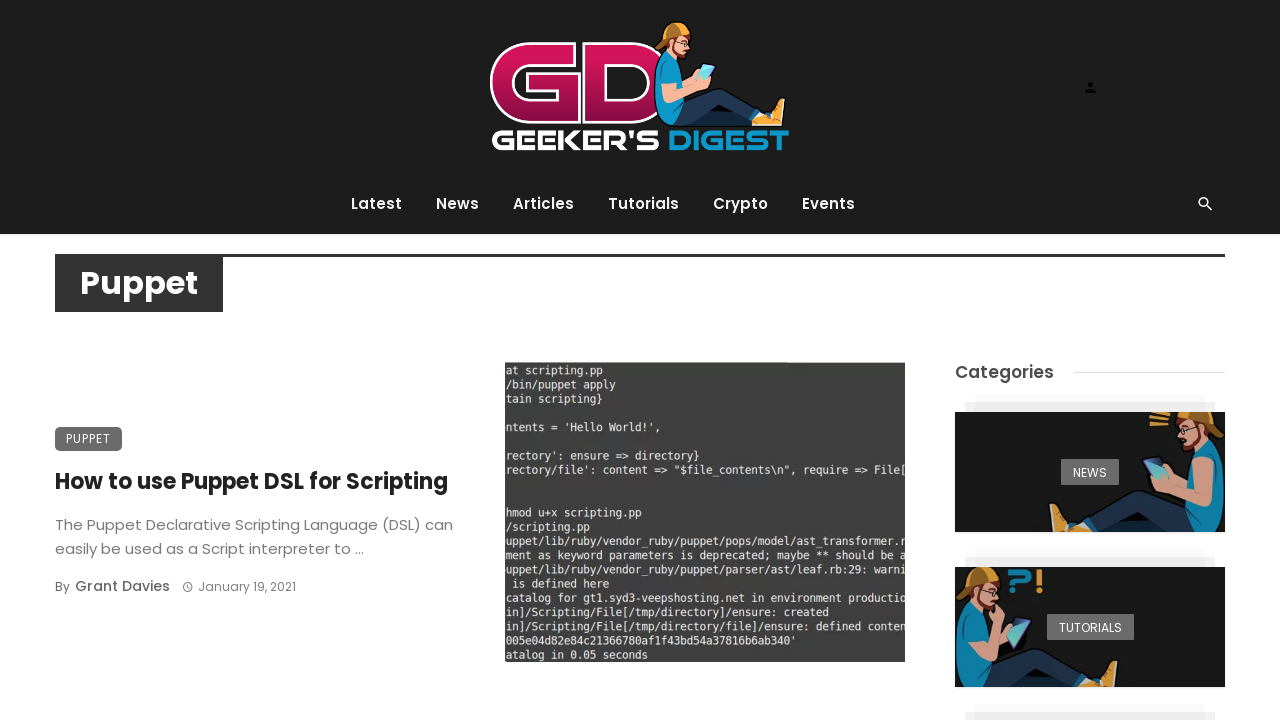

--- FILE ---
content_type: text/html; charset=UTF-8
request_url: https://www.geekersdigest.com/category/puppet/
body_size: 19571
content:
<!DOCTYPE html>
<html lang="en-US">
<head>
	<meta charset="UTF-8" />
    
    <meta name="viewport" content="width=device-width, initial-scale=1"/>
    
    <link rel="profile" href="/gmpg.org/xfn/11" />
    
    <!-- Schema meta -->
    
    <script type="application/javascript">var ajaxurl = "https://www.geekersdigest.com/wp-admin/admin-ajax.php"</script><meta name='robots' content='index, follow, max-image-preview:large, max-snippet:-1, max-video-preview:-1' />

	<!-- This site is optimized with the Yoast SEO plugin v26.8 - https://yoast.com/product/yoast-seo-wordpress/ -->
	<title>Puppet Archives - Geeker&#039;s Digest</title>
	<link rel="canonical" href="https://www.geekersdigest.com/category/puppet/" />
	<meta property="og:locale" content="en_US" />
	<meta property="og:type" content="article" />
	<meta property="og:title" content="Puppet Archives - Geeker&#039;s Digest" />
	<meta property="og:url" content="https://www.geekersdigest.com/category/puppet/" />
	<meta property="og:site_name" content="Geeker&#039;s Digest" />
	<meta name="twitter:card" content="summary_large_image" />
	<script type="application/ld+json" class="yoast-schema-graph">{"@context":"https://schema.org","@graph":[{"@type":"CollectionPage","@id":"https://www.geekersdigest.com/category/puppet/","url":"https://www.geekersdigest.com/category/puppet/","name":"Puppet Archives - Geeker&#039;s Digest","isPartOf":{"@id":"https://www.geekersdigest.com/#website"},"primaryImageOfPage":{"@id":"https://www.geekersdigest.com/category/puppet/#primaryimage"},"image":{"@id":"https://www.geekersdigest.com/category/puppet/#primaryimage"},"thumbnailUrl":"https://www.geekersdigest.com/wp-content/uploads/2021/01/scripting-pp.png","breadcrumb":{"@id":"https://www.geekersdigest.com/category/puppet/#breadcrumb"},"inLanguage":"en-US"},{"@type":"ImageObject","inLanguage":"en-US","@id":"https://www.geekersdigest.com/category/puppet/#primaryimage","url":"https://www.geekersdigest.com/wp-content/uploads/2021/01/scripting-pp.png","contentUrl":"https://www.geekersdigest.com/wp-content/uploads/2021/01/scripting-pp.png","width":962,"height":464,"caption":"Puppet DSL scripting"},{"@type":"BreadcrumbList","@id":"https://www.geekersdigest.com/category/puppet/#breadcrumb","itemListElement":[{"@type":"ListItem","position":1,"name":"Home","item":"https://www.geekersdigest.com/"},{"@type":"ListItem","position":2,"name":"Puppet"}]},{"@type":"WebSite","@id":"https://www.geekersdigest.com/#website","url":"https://www.geekersdigest.com/","name":"Geeker&#039;s Digest","description":"technology blog with news, articles and tutorials written by geeks for geeks.","potentialAction":[{"@type":"SearchAction","target":{"@type":"EntryPoint","urlTemplate":"https://www.geekersdigest.com/?s={search_term_string}"},"query-input":{"@type":"PropertyValueSpecification","valueRequired":true,"valueName":"search_term_string"}}],"inLanguage":"en-US"}]}</script>
	<!-- / Yoast SEO plugin. -->


<link rel='dns-prefetch' href='//fonts.googleapis.com' />
<link rel='preconnect' href='https://fonts.gstatic.com' crossorigin />
<link rel="alternate" type="text/calendar" title="Geeker&#039;s Digest &raquo; iCal Feed" href="https://www.geekersdigest.com/events/?ical=1" />
<script id="ezoic-wp-plugin-cmp" src="https://cmp.gatekeeperconsent.com/min.js" data-cfasync="false"></script>
<script id="ezoic-wp-plugin-gatekeeper" src="https://the.gatekeeperconsent.com/cmp.min.js" data-cfasync="false"></script>
<style id='wp-img-auto-sizes-contain-inline-css' type='text/css'>
img:is([sizes=auto i],[sizes^="auto," i]){contain-intrinsic-size:3000px 1500px}
/*# sourceURL=wp-img-auto-sizes-contain-inline-css */
</style>
<link rel='stylesheet' id='tec-variables-skeleton-css' href='https://www.geekersdigest.com/wp-content/plugins/the-events-calendar/common/build/css/variables-skeleton.css?ver=6.10.1' type='text/css' media='all' />
<link rel='stylesheet' id='tec-variables-full-css' href='https://www.geekersdigest.com/wp-content/plugins/the-events-calendar/common/build/css/variables-full.css?ver=6.10.1' type='text/css' media='all' />
<link rel='stylesheet' id='tribe-common-skeleton-style-css' href='https://www.geekersdigest.com/wp-content/plugins/the-events-calendar/common/build/css/common-skeleton.css?ver=6.10.1' type='text/css' media='all' />
<link rel='stylesheet' id='tribe-common-full-style-css' href='https://www.geekersdigest.com/wp-content/plugins/the-events-calendar/common/build/css/common-full.css?ver=6.10.1' type='text/css' media='all' />
<link rel='stylesheet' id='tribe-events-views-v2-bootstrap-datepicker-styles-css' href='https://www.geekersdigest.com/wp-content/plugins/the-events-calendar/vendor/bootstrap-datepicker/css/bootstrap-datepicker.standalone.min.css?ver=6.15.13.1' type='text/css' media='all' />
<link rel='stylesheet' id='tribe-tooltipster-css-css' href='https://www.geekersdigest.com/wp-content/plugins/the-events-calendar/common/vendor/tooltipster/tooltipster.bundle.min.css?ver=6.10.1' type='text/css' media='all' />
<link rel='stylesheet' id='tribe-events-views-v2-skeleton-css' href='https://www.geekersdigest.com/wp-content/plugins/the-events-calendar/build/css/views-skeleton.css?ver=6.15.13.1' type='text/css' media='all' />
<link rel='stylesheet' id='tribe-ext-events-control-css' href='https://www.geekersdigest.com/wp-content/plugins/tribe-ext-events-control/src/resources/css/style.css?ver=1.3.0' type='text/css' media='all' />
<style id='wp-emoji-styles-inline-css' type='text/css'>

	img.wp-smiley, img.emoji {
		display: inline !important;
		border: none !important;
		box-shadow: none !important;
		height: 1em !important;
		width: 1em !important;
		margin: 0 0.07em !important;
		vertical-align: -0.1em !important;
		background: none !important;
		padding: 0 !important;
	}
/*# sourceURL=wp-emoji-styles-inline-css */
</style>
<link rel='stylesheet' id='wp-block-library-css' href='https://www.geekersdigest.com/wp-includes/css/dist/block-library/style.min.css?ver=6.9' type='text/css' media='all' />
<style id='wp-block-paragraph-inline-css' type='text/css'>
.is-small-text{font-size:.875em}.is-regular-text{font-size:1em}.is-large-text{font-size:2.25em}.is-larger-text{font-size:3em}.has-drop-cap:not(:focus):first-letter{float:left;font-size:8.4em;font-style:normal;font-weight:100;line-height:.68;margin:.05em .1em 0 0;text-transform:uppercase}body.rtl .has-drop-cap:not(:focus):first-letter{float:none;margin-left:.1em}p.has-drop-cap.has-background{overflow:hidden}:root :where(p.has-background){padding:1.25em 2.375em}:where(p.has-text-color:not(.has-link-color)) a{color:inherit}p.has-text-align-left[style*="writing-mode:vertical-lr"],p.has-text-align-right[style*="writing-mode:vertical-rl"]{rotate:180deg}
/*# sourceURL=https://www.geekersdigest.com/wp-includes/blocks/paragraph/style.min.css */
</style>
<style id='global-styles-inline-css' type='text/css'>
:root{--wp--preset--aspect-ratio--square: 1;--wp--preset--aspect-ratio--4-3: 4/3;--wp--preset--aspect-ratio--3-4: 3/4;--wp--preset--aspect-ratio--3-2: 3/2;--wp--preset--aspect-ratio--2-3: 2/3;--wp--preset--aspect-ratio--16-9: 16/9;--wp--preset--aspect-ratio--9-16: 9/16;--wp--preset--color--black: #000000;--wp--preset--color--cyan-bluish-gray: #abb8c3;--wp--preset--color--white: #ffffff;--wp--preset--color--pale-pink: #f78da7;--wp--preset--color--vivid-red: #cf2e2e;--wp--preset--color--luminous-vivid-orange: #ff6900;--wp--preset--color--luminous-vivid-amber: #fcb900;--wp--preset--color--light-green-cyan: #7bdcb5;--wp--preset--color--vivid-green-cyan: #00d084;--wp--preset--color--pale-cyan-blue: #8ed1fc;--wp--preset--color--vivid-cyan-blue: #0693e3;--wp--preset--color--vivid-purple: #9b51e0;--wp--preset--gradient--vivid-cyan-blue-to-vivid-purple: linear-gradient(135deg,rgb(6,147,227) 0%,rgb(155,81,224) 100%);--wp--preset--gradient--light-green-cyan-to-vivid-green-cyan: linear-gradient(135deg,rgb(122,220,180) 0%,rgb(0,208,130) 100%);--wp--preset--gradient--luminous-vivid-amber-to-luminous-vivid-orange: linear-gradient(135deg,rgb(252,185,0) 0%,rgb(255,105,0) 100%);--wp--preset--gradient--luminous-vivid-orange-to-vivid-red: linear-gradient(135deg,rgb(255,105,0) 0%,rgb(207,46,46) 100%);--wp--preset--gradient--very-light-gray-to-cyan-bluish-gray: linear-gradient(135deg,rgb(238,238,238) 0%,rgb(169,184,195) 100%);--wp--preset--gradient--cool-to-warm-spectrum: linear-gradient(135deg,rgb(74,234,220) 0%,rgb(151,120,209) 20%,rgb(207,42,186) 40%,rgb(238,44,130) 60%,rgb(251,105,98) 80%,rgb(254,248,76) 100%);--wp--preset--gradient--blush-light-purple: linear-gradient(135deg,rgb(255,206,236) 0%,rgb(152,150,240) 100%);--wp--preset--gradient--blush-bordeaux: linear-gradient(135deg,rgb(254,205,165) 0%,rgb(254,45,45) 50%,rgb(107,0,62) 100%);--wp--preset--gradient--luminous-dusk: linear-gradient(135deg,rgb(255,203,112) 0%,rgb(199,81,192) 50%,rgb(65,88,208) 100%);--wp--preset--gradient--pale-ocean: linear-gradient(135deg,rgb(255,245,203) 0%,rgb(182,227,212) 50%,rgb(51,167,181) 100%);--wp--preset--gradient--electric-grass: linear-gradient(135deg,rgb(202,248,128) 0%,rgb(113,206,126) 100%);--wp--preset--gradient--midnight: linear-gradient(135deg,rgb(2,3,129) 0%,rgb(40,116,252) 100%);--wp--preset--font-size--small: 13px;--wp--preset--font-size--medium: 20px;--wp--preset--font-size--large: 36px;--wp--preset--font-size--x-large: 42px;--wp--preset--spacing--20: 0.44rem;--wp--preset--spacing--30: 0.67rem;--wp--preset--spacing--40: 1rem;--wp--preset--spacing--50: 1.5rem;--wp--preset--spacing--60: 2.25rem;--wp--preset--spacing--70: 3.38rem;--wp--preset--spacing--80: 5.06rem;--wp--preset--shadow--natural: 6px 6px 9px rgba(0, 0, 0, 0.2);--wp--preset--shadow--deep: 12px 12px 50px rgba(0, 0, 0, 0.4);--wp--preset--shadow--sharp: 6px 6px 0px rgba(0, 0, 0, 0.2);--wp--preset--shadow--outlined: 6px 6px 0px -3px rgb(255, 255, 255), 6px 6px rgb(0, 0, 0);--wp--preset--shadow--crisp: 6px 6px 0px rgb(0, 0, 0);}:where(.is-layout-flex){gap: 0.5em;}:where(.is-layout-grid){gap: 0.5em;}body .is-layout-flex{display: flex;}.is-layout-flex{flex-wrap: wrap;align-items: center;}.is-layout-flex > :is(*, div){margin: 0;}body .is-layout-grid{display: grid;}.is-layout-grid > :is(*, div){margin: 0;}:where(.wp-block-columns.is-layout-flex){gap: 2em;}:where(.wp-block-columns.is-layout-grid){gap: 2em;}:where(.wp-block-post-template.is-layout-flex){gap: 1.25em;}:where(.wp-block-post-template.is-layout-grid){gap: 1.25em;}.has-black-color{color: var(--wp--preset--color--black) !important;}.has-cyan-bluish-gray-color{color: var(--wp--preset--color--cyan-bluish-gray) !important;}.has-white-color{color: var(--wp--preset--color--white) !important;}.has-pale-pink-color{color: var(--wp--preset--color--pale-pink) !important;}.has-vivid-red-color{color: var(--wp--preset--color--vivid-red) !important;}.has-luminous-vivid-orange-color{color: var(--wp--preset--color--luminous-vivid-orange) !important;}.has-luminous-vivid-amber-color{color: var(--wp--preset--color--luminous-vivid-amber) !important;}.has-light-green-cyan-color{color: var(--wp--preset--color--light-green-cyan) !important;}.has-vivid-green-cyan-color{color: var(--wp--preset--color--vivid-green-cyan) !important;}.has-pale-cyan-blue-color{color: var(--wp--preset--color--pale-cyan-blue) !important;}.has-vivid-cyan-blue-color{color: var(--wp--preset--color--vivid-cyan-blue) !important;}.has-vivid-purple-color{color: var(--wp--preset--color--vivid-purple) !important;}.has-black-background-color{background-color: var(--wp--preset--color--black) !important;}.has-cyan-bluish-gray-background-color{background-color: var(--wp--preset--color--cyan-bluish-gray) !important;}.has-white-background-color{background-color: var(--wp--preset--color--white) !important;}.has-pale-pink-background-color{background-color: var(--wp--preset--color--pale-pink) !important;}.has-vivid-red-background-color{background-color: var(--wp--preset--color--vivid-red) !important;}.has-luminous-vivid-orange-background-color{background-color: var(--wp--preset--color--luminous-vivid-orange) !important;}.has-luminous-vivid-amber-background-color{background-color: var(--wp--preset--color--luminous-vivid-amber) !important;}.has-light-green-cyan-background-color{background-color: var(--wp--preset--color--light-green-cyan) !important;}.has-vivid-green-cyan-background-color{background-color: var(--wp--preset--color--vivid-green-cyan) !important;}.has-pale-cyan-blue-background-color{background-color: var(--wp--preset--color--pale-cyan-blue) !important;}.has-vivid-cyan-blue-background-color{background-color: var(--wp--preset--color--vivid-cyan-blue) !important;}.has-vivid-purple-background-color{background-color: var(--wp--preset--color--vivid-purple) !important;}.has-black-border-color{border-color: var(--wp--preset--color--black) !important;}.has-cyan-bluish-gray-border-color{border-color: var(--wp--preset--color--cyan-bluish-gray) !important;}.has-white-border-color{border-color: var(--wp--preset--color--white) !important;}.has-pale-pink-border-color{border-color: var(--wp--preset--color--pale-pink) !important;}.has-vivid-red-border-color{border-color: var(--wp--preset--color--vivid-red) !important;}.has-luminous-vivid-orange-border-color{border-color: var(--wp--preset--color--luminous-vivid-orange) !important;}.has-luminous-vivid-amber-border-color{border-color: var(--wp--preset--color--luminous-vivid-amber) !important;}.has-light-green-cyan-border-color{border-color: var(--wp--preset--color--light-green-cyan) !important;}.has-vivid-green-cyan-border-color{border-color: var(--wp--preset--color--vivid-green-cyan) !important;}.has-pale-cyan-blue-border-color{border-color: var(--wp--preset--color--pale-cyan-blue) !important;}.has-vivid-cyan-blue-border-color{border-color: var(--wp--preset--color--vivid-cyan-blue) !important;}.has-vivid-purple-border-color{border-color: var(--wp--preset--color--vivid-purple) !important;}.has-vivid-cyan-blue-to-vivid-purple-gradient-background{background: var(--wp--preset--gradient--vivid-cyan-blue-to-vivid-purple) !important;}.has-light-green-cyan-to-vivid-green-cyan-gradient-background{background: var(--wp--preset--gradient--light-green-cyan-to-vivid-green-cyan) !important;}.has-luminous-vivid-amber-to-luminous-vivid-orange-gradient-background{background: var(--wp--preset--gradient--luminous-vivid-amber-to-luminous-vivid-orange) !important;}.has-luminous-vivid-orange-to-vivid-red-gradient-background{background: var(--wp--preset--gradient--luminous-vivid-orange-to-vivid-red) !important;}.has-very-light-gray-to-cyan-bluish-gray-gradient-background{background: var(--wp--preset--gradient--very-light-gray-to-cyan-bluish-gray) !important;}.has-cool-to-warm-spectrum-gradient-background{background: var(--wp--preset--gradient--cool-to-warm-spectrum) !important;}.has-blush-light-purple-gradient-background{background: var(--wp--preset--gradient--blush-light-purple) !important;}.has-blush-bordeaux-gradient-background{background: var(--wp--preset--gradient--blush-bordeaux) !important;}.has-luminous-dusk-gradient-background{background: var(--wp--preset--gradient--luminous-dusk) !important;}.has-pale-ocean-gradient-background{background: var(--wp--preset--gradient--pale-ocean) !important;}.has-electric-grass-gradient-background{background: var(--wp--preset--gradient--electric-grass) !important;}.has-midnight-gradient-background{background: var(--wp--preset--gradient--midnight) !important;}.has-small-font-size{font-size: var(--wp--preset--font-size--small) !important;}.has-medium-font-size{font-size: var(--wp--preset--font-size--medium) !important;}.has-large-font-size{font-size: var(--wp--preset--font-size--large) !important;}.has-x-large-font-size{font-size: var(--wp--preset--font-size--x-large) !important;}
/*# sourceURL=global-styles-inline-css */
</style>

<style id='classic-theme-styles-inline-css' type='text/css'>
/*! This file is auto-generated */
.wp-block-button__link{color:#fff;background-color:#32373c;border-radius:9999px;box-shadow:none;text-decoration:none;padding:calc(.667em + 2px) calc(1.333em + 2px);font-size:1.125em}.wp-block-file__button{background:#32373c;color:#fff;text-decoration:none}
/*# sourceURL=/wp-includes/css/classic-themes.min.css */
</style>
<link rel='stylesheet' id='fontawesome-latest-css-css' href='https://www.geekersdigest.com/wp-content/plugins/accesspress-social-login-lite/css/font-awesome/all.min.css?ver=3.4.8' type='text/css' media='all' />
<link rel='stylesheet' id='apsl-frontend-css-css' href='https://www.geekersdigest.com/wp-content/plugins/accesspress-social-login-lite/css/frontend.css?ver=3.4.8' type='text/css' media='all' />
<link rel='stylesheet' id='redux-extendify-styles-css' href='https://www.geekersdigest.com/wp-content/plugins/ceris-extension/redux-framework/redux-core/assets/css/extendify-utilities.css?ver=4.4.5' type='text/css' media='all' />
<link rel='stylesheet' id='contact-form-7-css' href='https://www.geekersdigest.com/wp-content/plugins/contact-form-7/includes/css/styles.css?ver=6.1.4' type='text/css' media='all' />
<link rel='stylesheet' id='wpa-css-css' href='https://www.geekersdigest.com/wp-content/plugins/honeypot/includes/css/wpa.css?ver=2.3.04' type='text/css' media='all' />
<link rel='stylesheet' id='ceris-vendors-css' href='https://www.geekersdigest.com/wp-content/themes/ceris/css/vendors.css?ver=6.9' type='text/css' media='all' />
<link rel='stylesheet' id='ceris-style-css' href='https://www.geekersdigest.com/wp-content/themes/ceris/css/style.css?ver=6.9' type='text/css' media='all' />
<style id='ceris-style-inline-css' type='text/css'>
.header-1 .header-main, 
                                        .header-2 .header-main, 
                                        .header-3 .site-header, 
                                        .header-4 .navigation-bar,
                                        .header-5 .navigation-bar,
                                        .header-6 .navigation-bar,
                                        .header-7 .header-main,
                                        .header-8 .header-main,
                                        .header-9 .site-header, 
                                        .header-10 .navigation-bar,
                                        .header-11 .navigation-bar,
                                        .header-13 .navigation-bar,
                                        .header-14 .header-main, 
                                        .header-14 .header-bg-main-color, 
                                        .header-15 .header-main,
                                        .header-16 .navigation-bar,
                                        .header-17 .navigation-bar,
                                        .header-18 .navigation-bar,
                                        .header-12 .header-main
                                        {background: #1c1c1c;}#atbs-ceris-mobile-header
                                        {background: #1c1c1c;}.site-footer, .footer-3.site-footer, .footer-5.site-footer, .footer-6.site-footer , .site-footer.footer-7 .site-footer__section:first-child, .site-footer.footer-8 .site-footer__section:first-child
                                        {background: #1c1c1c;}::selection {color: #FFF; background: #6B6B6B;}::-webkit-selection {color: #FFF; background: #6B6B6B;}.scroll-count-percent .progress__value {stroke: #6B6B6B;}  .ceris-feature-i .sub-posts .block-heading__view-all a, .atbs-ceris-carousel.atbs-ceris-carousel-post-vertical .owl-prev, .atbs-ceris-carousel.atbs-ceris-carousel-post-vertical .owl-next, .post--overlay-back-face .button__readmore:hover i, .post--vertical-has-media .list-index, .navigation--main .sub-menu li:hover>a, .infinity-single-trigger:before, .ceris-icon-load-infinity-single:before, .atbs-article-reactions .atbs-reactions-content.active .atbs-reaction-count, .atbs-article-reactions .atbs-reactions-content:active .atbs-reaction-count, .post-slider-text-align-center .owl-carousel .owl-prev, .post-slider-text-align-center .owl-carousel .owl-next, .ceris-category-tiles .owl-carousel .owl-prev, .ceris-category-tiles .owl-carousel .owl-next, 
                                    a.block-heading__secondary, .atbs-ceris-pagination a.btn-default, 
                                    .atbs-ceris-pagination a.btn-default:active, 
                                    .atbs-ceris-pagination a.btn-default:hover, 
                                    .atbs-ceris-pagination a.btn-default:focus, 
                                    .atbs-ceris-search-full .result-default, 
                                    .atbs-ceris-search-full .result-default .search-module-heading, 
                                    .search-module-heading, .atbs-ceris-post--grid-c-update .atbs-ceris-carousel.nav-circle .owl-prev, .single .entry-meta .entry-author__name, .pagination-circle .atbs-ceris-pagination__item.atbs-ceris-pagination__item-next:hover,
                                    .pagination-circle .atbs-ceris-pagination__item.atbs-ceris-pagination__item-prev:hover, 
                                    .atbs-ceris-video-has-post-list .main-post .post-type-icon, .widget-subscribe .subscribe-form__fields button, 
                                    .list-index, a, a:hover, a:focus, a:active, .color-primary, .site-title, 
                                    .entry-tags ul > li > a:hover, .social-share-label, .ceris-single .single-header--top .entry-author__name, .atbs-ceris-widget-indexed-posts-b .posts-list > li .post__title:after, .posts-navigation .post:hover .posts-navigation__label,
                                    .posts-navigation .post:hover .post__title, .sticky-ceris-post .cerisStickyMark i, .typography-copy blockquote:before, .comment-content blockquote:before, .listing--list-large .post__readmore:hover .readmore__text,
                                    .post--horizontal-reverse-big.post--horizontal-reverse-big__style-3 .post__readmore .readmore__text:hover, .reviews-score-average, .star-item.star-full i:before,
                                    .wc-block-grid__product-rating .star-rating span:before, .wc-block-grid__product-rating .wc-block-grid__product-rating__stars span:before,
                                    .woocommerce-message::before, .woocommerce-info::before, .woocommerce-error::before, .woocommerce-downloads .woocommerce-info:before
            {color: #6B6B6B;}.ceris-grid-j .icon-has-animation .btn-play-left-not-center.post-type-icon:after, div.wpforms-container-full .wpforms-form button[type=submit], div.wpforms-container-full .wpforms-form button[type=submit]:hover{background-color: #6B6B6B;} .ceris-grid-j .btn-play-left-not-center .circle, .scroll-count-percent .btn-bookmark-icon .bookmark-status-saved path {fill: #6B6B6B;} .infinity-single-trigger:before, .ceris-grid-j .btn-play-left-not-center .g-path path{fill: #fff;}@media(max-width: 768px) {.ceris-grid-j .icon-has-animation .btn-play-left-not-center.post-type-icon:after{background-color: #fff;} }@media(max-width: 768px) {.ceris-grid-j .btn-play-left-not-center .circle{fill: #fff;} } @media(max-width: 768px) {.ceris-grid-j .btn-play-left-not-center .g-path path{fill: #000;} }@media(max-width: 768px) {.ceris-module-video .post-list-no-thumb-3i .posts-no-thumb .post-type-icon:after{background-color: #6B6B6B;} }@media(max-width: 768px) {.ceris-module-video .post-list-no-thumb-3i .list-item .posts-no-thumb:hover .post-type-icon:after{background-color: #fff;} }@media(max-width: 768px) {.ceris-module-video .post-list-no-thumb-3i .list-item:first-child .posts-no-thumb:hover .post-type-icon:after{background-color: #fff;} }@media(max-width: 768px) {.ceris-module-video .post-list-no-thumb-3i:hover .list-item:first-child .posts-no-thumb .post-type-icon:after{background-color: #6B6B6B;} }@media(max-width: 768px) {.ceris-module-video .post-list-no-thumb-3i .list-item:first-child .posts-no-thumb:hover .post-type-icon:after{background-color: #fff;} }@media (max-width: 380px){.featured-slider-d .owl-carousel .owl-dot.active span{background-color: #6B6B6B;}}.g-path path {fill: #000;} .circle{fill: #fff;}@media(max-width: 576px) {.atbs-ceris-post--vertical-3i-row .post--vertical .post__cat{background-color: #6B6B6B;} }.atbs-article-reactions .atbs-reactions-content:hover{
                border-color: rgba(107, 107, 107,0.3);
            } .post-no-thumb-height-default:hover{
                box-shadow: 0 45px 25px -20px rgba(107, 107, 107,0.27);
            } .ceris-feature-h .owl-item.active .post--overlay-height-275 .post__thumb--overlay.post__thumb:after{
                background-color: rgba(107, 107, 107,0.8);
            } .post-list-no-thumb-3i .list-item:first-child:hover:before, .post-list-no-thumb-3i .list-item:hover:before{
                background-color: rgba(107, 107, 107, 0.4);
            } .ceris-grid-carousel-d .owl-stage .post--card-overlay-middle-has-hidden-content:hover .post__thumb--overlay.post__thumb:after, .ceris-grid-carousel-d .owl-stage .owl-item.active.center .post--card-overlay-middle-has-hidden-content:hover .post__thumb--overlay.post__thumb:after{
                -webkit-box-shadow: 0px 20px 27px 0 rgba(107, 107, 107,0.2);
                box-shadow: 0px 20px 27px 0 rgba(107, 107, 107,0.2);
            } @media(min-width:992px){
                                .post--overlay-hover-effect .post__thumb--overlay.post__thumb:after{
                                    background-color: #6B6B6B;
                                }
            }.atbs-ceris-block__aside-left .banner__button, .ceris-feature-k .atbs-ceris-carousel-nav-custom-holder .owl-prev:hover, .ceris-feature-k .atbs-ceris-carousel-nav-custom-holder .owl-next:hover, .ceris-feature-k .atbs-ceris-block__inner::before, .ceris-feature-i .atbs-ceris-carousel-nav-custom-holder .owl-prev:hover, .ceris-feature-i .atbs-ceris-carousel-nav-custom-holder .owl-next:hover, .ceris-feature-j .sub-posts .atbs-ceris-carousel-nav-custom-holder .owl-prev:hover, .ceris-feature-j .sub-posts .atbs-ceris-carousel-nav-custom-holder .owl-next:hover, .ceris-feature-h .owl-item.active + .owl-item.active .post--overlay-height-275 .post__cat-has-line:before, .atbs-ceris-carousel.atbs-ceris-carousel-post-vertical .owl-prev:hover, .atbs-ceris-carousel.atbs-ceris-carousel-post-vertical .owl-next:hover, .ceris-feature-f .button__readmore--round:hover i, .post--overlay-hover-effect .post__text-backface .post__readmore .button__readmore:hover,
             
             .post--overlay-hover-effect.post--overlay-bottom,
              .post--overlay-back-face,
              .pagination-circle .atbs-ceris-pagination__item:not(.atbs-ceris-pagination__dots):hover, .open-sub-col, .atbs-ceris-posts-feature-a-update .atbs-ceris-carousel.nav-circle .owl-prev:hover,
            .atbs-ceris-posts-feature-a-update .atbs-ceris-carousel.nav-circle .owl-next:hover, .owl-carousel.button--dots-center-nav .owl-prev:hover, .owl-carousel.button--dots-center-nav .owl-next:hover, .section-has-subscribe-no-border > .btn:focus, .section-has-subscribe-no-border > .btn:active, .section-has-subscribe-no-border > *:hover, .widget-slide .atbs-ceris-carousel .owl-dot.active span, .featured-slider-e .owl-carousel .owl-prev:hover, .featured-slider-e .owl-carousel .owl-next:hover, .post--horizontal-hasbackground.post:hover, .post-slider-text-align-center .owl-carousel .owl-prev:hover, .post-slider-text-align-center .owl-carousel .owl-next:hover, .atbs-ceris-pagination [class*='js-ajax-load-']:active, .atbs-ceris-pagination [class*='js-ajax-load-']:hover, .atbs-ceris-pagination [class*='js-ajax-load-']:focus, .atbs-ceris-widget-indexed-posts-a .posts-list>li .post__thumb:after, .post-list-no-thumb-3i:hover .list-item:first-child .post__cat:before, .header-17 .btn-subscribe-theme, .header-13 .btn-subscribe-theme, .header-16 .offcanvas-menu-toggle.navigation-bar-btn, .atbs-ceris-widget-posts-list.atbs-ceris-widget-posts-list-overlay-first ul:hover li.active .post--overlay .post__cat:before, .dots-circle .owl-dot.active span, .atbs-ceris-search-full .popular-tags .entry-tags ul > li > a, .atbs-ceris-search-full .form-control, .atbs-ceris-post--grid-g-update .post-grid-carousel .owl-dot.active span, .nav-row-circle .owl-prev:hover, .nav-row-circle .owl-next:hover, .post--grid--2i_row .post-no-thumb-title-line, .atbs-ceris-post--grid-d-update .post-no-thumb-title-line, .atbs-ceris-posts-feature .post-sub .list-item:hover .post__cat:before, .atbs-ceris-post--grid-c-update .post-main .owl-item.active + .owl-item.active .post__cat:before, .atbs-ceris-post--grid-c-update .atbs-ceris-carousel.nav-circle .owl-next, .atbs-ceris-post--grid-c-update .post-main .owl-item.active .post-no-thumb-title-line, .post-no-thumb-height-default:hover, .carousel-dots-count-number .owl-dot.active span, .header-16 .btn-subscribe-theme, .header-14 .btn-subscribe-theme, .header-11 .btn-subscribe-theme, .atbs-ceris-pagination [class*='js-ajax-load-'], .atbs-ceris-post--overlay-first-big .post--overlay:hover .background-img:after, .post-list-no-thumb-3i .list-item:hover, .post__cat-has-line:before, .category-tile__name, .cat-0.cat-theme-bg.cat-theme-bg, .primary-bg-color, .navigation--main > li > a:before, .atbs-ceris-pagination__item-current, .atbs-ceris-pagination__item-current:hover, 
            .atbs-ceris-pagination__item-current:focus, .atbs-ceris-pagination__item-current:active, .atbs-ceris-pagination--next-n-prev .atbs-ceris-pagination__links a:last-child .atbs-ceris-pagination__item,
            .subscribe-form__fields input[type='submit'], .has-overlap-bg:before, .post__cat--bg, a.post__cat--bg, .entry-cat--bg, a.entry-cat--bg, 
            .comments-count-box, .atbs-ceris-widget--box .widget__title, 
            .widget_calendar td a:before, .widget_calendar #today, .widget_calendar #today a, .entry-action-btn, .posts-navigation__label:before, 
            .comment-form .form-submit input[type='submit'], .atbs-ceris-carousel-dots-b .swiper-pagination-bullet-active,
             .site-header--side-logo .header-logo:not(.header-logo--mobile), .list-square-bullet > li > *:before, .list-square-bullet-exclude-first > li:not(:first-child) > *:before,
             .btn-primary, .btn-primary:active, .btn-primary:focus, .btn-primary:hover, 
             .btn-primary.active.focus, .btn-primary.active:focus, .btn-primary.active:hover, .btn-primary:active.focus, .btn-primary:active:focus, .btn-primary:active:hover, .header-10 .navigation--main > li > a:before, 
             .atbs-ceris-feature-slider .post__readmore, .atbs-ceris-grid-carousel .atbs-ceris-carousel .owl-dot:last-child.active span, .atbs-ceris-grid-carousel .atbs-ceris-carousel .owl-dot.active span,  
             .atbs-ceris-post-slide-has-list .atbs-ceris-post-slide-text-center .atbs-ceris-carousel .owl-dot.active span, 
             .pagination-circle .atbs-ceris-pagination__item:hover, .pagination-circle .atbs-ceris-pagination__item.atbs-ceris-pagination__item-current, .social-share-label:before, .social-share ul li a svg:hover, .social-share ul li a .share-item__icon:hover, 
             .comment-form .form-submit input[type='submit'], input[type='button']:not(.btn), input[type='reset']:not(.btn), input[type='submit']:not(.btn), .form-submit input, 
             .comment-form .form-submit input[type='submit']:active, .comment-form .form-submit input[type='submit']:focus, .comment-form .form-submit input[type='submit']:hover,
             .reviews-rating .rating-form .rating-submit, .reviews-rating .rating-form .rating-submit:hover, .ceris-bookmark-page-notification,
             .rating-star, .score-item .score-percent, .ceris-grid-w .post-slide .owl-carousel, .widget-subscribe .widget-subscribe__inner,
             .ceris-grid-carousel-d .owl-stage .post--card-overlay-middle-has-hidden-content:hover .post__thumb--overlay.post__thumb:after, .ceris-grid-carousel-d .owl-stage .owl-item.active.center .post--card-overlay-middle-has-hidden-content:hover .post__thumb--overlay.post__thumb:after,
             .post--vertical-thumb-70-background .button__readmore--outline:hover i, .atbs-ceris-search-full--result .atbs-ceris-pagination .btn,
             .atbs-ceris-posts-feature-c-update.ceris-light-mode .owl-carousel .owl-prev:hover, .atbs-ceris-posts-feature-c-update.ceris-light-mode .owl-carousel .owl-next:hover,
             .editor-styles-wrapper .wc-block-grid__products .wc-block-grid__product .wc-block-grid__product-onsale, .wc-block-grid__product-onsale,
             .woocommerce .wc-block-grid__product .wp-block-button__link:hover, .woocommerce ul.products li.product .onsale, 
             .woocommerce .editor-styles-wrapper .wc-block-grid__products .wc-block-grid__product .wc-block-grid__product-onsale, .woocommerce .wc-block-grid__product-onsale,
             .woocommerce #respond input#submit, .woocommerce #respond input#submit:hover, .woocommerce a.button:hover, .woocommerce button.button:hover, .woocommerce input.button:hover,
             .woocommerce .wp-block-button__link, .woocommerce .wp-block-button:not(.wc-block-grid__product-add-to-cart) .wp-block-button__link,
             .woocommerce nav.woocommerce-pagination ul li a:focus, .woocommerce nav.woocommerce-pagination ul li a:hover, .woocommerce nav.woocommerce-pagination ul li span.current,
             .woocommerce div.product form.cart .button, .woocommerce div.product .woocommerce-tabs ul.tabs li.active, .woocommerce-Tabs-panel .comment-reply-title:before,
             .woocommerce button.button, .woocommerce a.button.wc-backward, .woocommerce a.button.alt, .woocommerce a.button.alt:hover,
             .woocommerce-message a.button, .woocommerce-downloads .woocommerce-Message a.button,
             .woocommerce button.button.alt, .woocommerce button.button.alt:hover, .woocommerce.widget_product_search .woocommerce-product-search button,
             .woocommerce .widget_price_filter .ui-slider .ui-slider-range, .woocommerce .widget_price_filter .ui-slider .ui-slider-handle, .header-current-reading-article .current-reading-article-label,
             #cookie-notice .cn-button, .atbs-ceris-widget-posts-list.atbs-ceris-widget-posts-list-overlay-first .posts-list:hover li.active  .post__cat:before,
             .ceris-mobile-share-socials ul li:hover a, .ceris-admin-delete-review
            {background-color: #6B6B6B;}.site-header--skin-4 .navigation--main > li > a:before
            {background-color: #6B6B6B !important;}@media(max-width: 767px){
                .atbs-ceris-post--grid-c-update .atbs-ceris-carousel.nav-circle .owl-prev,
                .atbs-ceris-post--grid-c-update .atbs-ceris-carousel.nav-circle .owl-next{
                        color: #6B6B6B !important;
                    }
                }.post-score-hexagon .hexagon-svg g path
            {fill: #6B6B6B;}.ceris-feature-k .atbs-ceris-carousel-nav-custom-holder .owl-prev:hover, .ceris-feature-k .atbs-ceris-carousel-nav-custom-holder .owl-next:hover, .ceris-feature-i .atbs-ceris-carousel-nav-custom-holder .owl-prev:hover, .ceris-feature-i .atbs-ceris-carousel-nav-custom-holder .owl-next:hover, .ceris-feature-j .sub-posts .atbs-ceris-carousel-nav-custom-holder .owl-prev:hover, .ceris-feature-j .sub-posts .atbs-ceris-carousel-nav-custom-holder .owl-next:hover, .post--overlay-line-top-hover:hover::after, .ceris-feature-f .button__readmore--round:hover i, .post--overlay-hover-effect .post__text-backface .post__readmore .button__readmore:hover, .ceris-about-module .about__content, .atbs-ceris-posts-feature-a-update .atbs-ceris-carousel.nav-circle .owl-prev:hover,
.atbs-ceris-posts-feature-a-update .atbs-ceris-carousel.nav-circle .owl-next:hover, .owl-carousel.button--dots-center-nav .owl-prev:hover, .owl-carousel.button--dots-center-nav .owl-next:hover, .atbs-article-reactions .atbs-reactions-content.active, .atbs-ceris-pagination [class*='js-ajax-load-']:active, .atbs-ceris-pagination [class*='js-ajax-load-']:hover, .atbs-ceris-pagination [class*='js-ajax-load-']:focus, .atbs-ceris-search-full--result .atbs-ceris-pagination .btn, .atbs-ceris-pagination [class*='js-ajax-load-'], .comment-form .form-submit input[type='submit'], .form-submit input:hover, .comment-form .form-submit input[type='submit']:active, .comment-form .form-submit input[type='submit']:focus, .comment-form .form-submit input[type='submit']:hover, .has-overlap-frame:before, .atbs-ceris-gallery-slider .fotorama__thumb-border, .bypostauthor > .comment-body .comment-author > img,
.post--vertical-thumb-70-background .button__readmore--outline:hover i, .block-heading.block-heading--style-7,
.atbs-ceris-posts-feature-c-update.ceris-light-mode .owl-carousel .owl-prev:hover,
.atbs-ceris-posts-feature-c-update.ceris-light-mode .owl-carousel .owl-next:hover,
.ceris-mobile-share-socials ul li:hover a,
.wc-block-grid__product .wp-block-button__link:hover, .woocommerce #respond input#submit:hover, .woocommerce a.button:hover, .woocommerce button.button:hover, .woocommerce input.button:hover
            {border-color: #6B6B6B;}.atbs-ceris-pagination--next-n-prev .atbs-ceris-pagination__links a:last-child .atbs-ceris-pagination__item:after, .typography-copy blockquote, .comment-content blockquote
            {border-left-color: #6B6B6B;}.comments-count-box:before, .bk-preload-wrapper:after, .woocommerce-error, .woocommerce-message, .woocommerce-info
            {border-top-color: #6B6B6B;}.bk-preload-wrapper:after
            {border-bottom-color: #6B6B6B;}.navigation--offcanvas li > a:after
            {border-right-color: #6B6B6B;}.post--single-cover-gradient .single-header
            {
                background-image: -webkit-linear-gradient( bottom , #6B6B6B 0%, rgba(252, 60, 45, 0.7) 50%, rgba(252, 60, 45, 0) 100%);
                background-image: linear-gradient(to top, #6B6B6B 0%, rgba(252, 60, 45, 0.7) 50%, rgba(252, 60, 45, 0) 100%);
            }@media (max-width: 576px){
                .atbs-ceris-posts-feature .post-sub .list-item:nth-child(2), .atbs-ceris-posts-feature .post-sub .list-item:not(:nth-child(2)) .post__cat-has-line:before {
                    background-color: #6B6B6B;
                }
            }
                .ceris-feature-k .atbs-ceris-block__inner::before{
                    box-shadow: 
                    -210px 0 1px #6B6B6B, -180px 0 1px #6B6B6B, -150px 0 1px #6B6B6B, -120px 0 1px #6B6B6B, -90px 0 1px #6B6B6B, -60px 0 1px #6B6B6B, -30px 0 1px #6B6B6B, 30px 0 1px #6B6B6B, 60px 0 1px #6B6B6B,
                -210px 30px 1px #6B6B6B, -180px 30px 1px #6B6B6B, -150px 30px 1px #6B6B6B, -120px 30px 1px #6B6B6B, -90px 30px 1px #6B6B6B, -60px 30px 1px #6B6B6B, -30px 30px 1px #6B6B6B, 0 30px 1px #6B6B6B, 30px 30px 1px #6B6B6B, 60px 30px 1px #6B6B6B,
                -210px 60px 1px #6B6B6B, -180px 60px 1px #6B6B6B, -150px 60px 1px #6B6B6B, -120px 60px 1px #6B6B6B, -90px 60px 1px #6B6B6B, -60px 60px 1px #6B6B6B, -30px 60px 1px #6B6B6B, 0 60px 1px #6B6B6B, 30px 60px 1px #6B6B6B, 60px 60px 1px #6B6B6B,
                -210px 90px 1px #6B6B6B, -180px 90px 1px #6B6B6B, -150px 90px 1px #6B6B6B, -120px 90px 1px #6B6B6B, -90px 90px 1px #6B6B6B, -60px 90px 1px #6B6B6B, -30px 90px 1px #6B6B6B, 0 90px 1px #6B6B6B, 30px 90px 1px #6B6B6B, 60px 90px 1px #6B6B6B,
                -210px 120px 1px #6B6B6B, -180px 120px 1px #6B6B6B, -150px 120px 1px #6B6B6B, -120px 120px 1px #6B6B6B, -90px 120px 1px #6B6B6B, -60px 120px 1px #6B6B6B, -30px 120px 1px #6B6B6B, 0 120px 1px #6B6B6B, 30px 120px 1px #6B6B6B, 60px 120px 1px #6B6B6B,
                -210px 150px 1px #6B6B6B, -180px 150px 1px #6B6B6B, -150px 150px 1px #6B6B6B, -120px 150px 1px #6B6B6B, -90px 150px 1px #6B6B6B, -60px 150px 1px #6B6B6B, -30px 150px 1px #6B6B6B, 0 150px 1px #6B6B6B, 30px 150px 1px #6B6B6B, 60px 150px 1px #6B6B6B,
                -210px 180px 1px #6B6B6B, -180px 180px 1px #6B6B6B, -150px 180px 1px #6B6B6B, -120px 180px 1px #6B6B6B, -90px 180px 1px #6B6B6B, -60px 180px 1px #6B6B6B, -30px 180px 1px #6B6B6B, 0 180px 1px #6B6B6B, 30px 180px 1px #6B6B6B, 60px 180px 1px #6B6B6B,
                -210px 210px 1px #6B6B6B, -180px 210px 1px #6B6B6B, -150px 210px 1px #6B6B6B, -120px 210px 1px #6B6B6B, -90px 210px 1px #6B6B6B, -60px 210px 1px #6B6B6B, -30px 210px 1px #6B6B6B, 0 210px 1px #6B6B6B, 30px 210px 1px #6B6B6B, 60px 210px 1px #6B6B6B,
                -210px 240px 1px #6B6B6B, -180px 240px 1px #6B6B6B, -150px 240px 1px #6B6B6B, -120px 240px 1px #6B6B6B, -90px 240px 1px #6B6B6B, -60px 240px 1px #6B6B6B, -30px 240px 1px #6B6B6B, 0 240px 1px #6B6B6B, 30px 240px 1px #6B6B6B, 60px 240px 1px #6B6B6B,
                -210px 270px 1px #6B6B6B, -180px 270px 1px #6B6B6B, -150px 270px 1px #6B6B6B, -120px 270px 1px #6B6B6B, -90px 270px 1px #6B6B6B, -60px 270px 1px #6B6B6B, -30px 270px 1px #6B6B6B, 0 270px 1px #6B6B6B, 30px 270px 1px #6B6B6B, 60px 270px 1px #6B6B6B
                
                }
            atbs-ceris-video-box__playlist .is-playing .post__thumb:after { content: 'Now playing'; }
/*# sourceURL=ceris-style-inline-css */
</style>
<link rel='stylesheet' id='child-theme-style-css' href='https://www.geekersdigest.com/wp-content/themes/ceris-child/style.css?ver=6.9' type='text/css' media='all' />
<link rel='stylesheet' id='ceris-login-css' href='https://www.geekersdigest.com/wp-content/themes/ceris/css/login.css?ver=6.9' type='text/css' media='all' />
<link rel='stylesheet' id='slb_core-css' href='https://www.geekersdigest.com/wp-content/plugins/simple-lightbox/client/css/app.css?ver=2.9.4' type='text/css' media='all' />
<link rel='stylesheet' id='hcb-style-css' href='https://www.geekersdigest.com/wp-content/plugins/highlighting-code-block/build/css/hcb--light.css?ver=2.0.1' type='text/css' media='all' />
<style id='hcb-style-inline-css' type='text/css'>
:root{--hcb--fz--base: 14px}:root{--hcb--fz--mobile: 13px}:root{--hcb--ff:Menlo, Consolas, "Hiragino Kaku Gothic ProN", "Hiragino Sans", Meiryo, sans-serif;}
/*# sourceURL=hcb-style-inline-css */
</style>
<link rel="preload" as="style" href="https://fonts.googleapis.com/css?family=Poppins:100,200,300,400,500,600,700,800,900,100italic,200italic,300italic,400italic,500italic,600italic,700italic,800italic,900italic%7CRubik:300,400,500,600,700,800,900,300italic,400italic,500italic,600italic,700italic,800italic,900italic&#038;display=swap&#038;ver=1736921677" /><link rel="stylesheet" href="https://fonts.googleapis.com/css?family=Poppins:100,200,300,400,500,600,700,800,900,100italic,200italic,300italic,400italic,500italic,600italic,700italic,800italic,900italic%7CRubik:300,400,500,600,700,800,900,300italic,400italic,500italic,600italic,700italic,800italic,900italic&#038;display=swap&#038;ver=1736921677" media="print" onload="this.media='all'"><noscript><link rel="stylesheet" href="https://fonts.googleapis.com/css?family=Poppins:100,200,300,400,500,600,700,800,900,100italic,200italic,300italic,400italic,500italic,600italic,700italic,800italic,900italic%7CRubik:300,400,500,600,700,800,900,300italic,400italic,500italic,600italic,700italic,800italic,900italic&#038;display=swap&#038;ver=1736921677" /></noscript><script type="text/javascript" src="https://www.geekersdigest.com/wp-includes/js/jquery/jquery.min.js?ver=3.7.1" id="jquery-core-js"></script>
<script type="text/javascript" src="https://www.geekersdigest.com/wp-includes/js/jquery/jquery-migrate.min.js?ver=3.4.1" id="jquery-migrate-js"></script>
<script type="text/javascript" src="https://www.geekersdigest.com/wp-content/plugins/accesspress-social-login-lite/js/frontend.js?ver=3.4.8" id="apsl-frontend-js-js"></script>
<link rel="https://api.w.org/" href="https://www.geekersdigest.com/wp-json/" /><link rel="alternate" title="JSON" type="application/json" href="https://www.geekersdigest.com/wp-json/wp/v2/categories/59" /><meta name="generator" content="Redux 4.4.5" /><script id="ezoic-wp-plugin-js" async src="//www.ezojs.com/ezoic/sa.min.js"></script>
<script data-ezoic="1">window.ezstandalone = window.ezstandalone || {};ezstandalone.cmd = ezstandalone.cmd || [];</script>
<!-- HFCM by 99 Robots - Snippet # 3: Mastodon Author attribution -->
<meta name="fediverse:creator" content="@geekersdigest@techhub.social">
<!-- /end HFCM by 99 Robots -->
<!-- HFCM by 99 Robots - Snippet # 5: Adsense Verification -->
<meta name="google-adsense-account" content="ca-pub-3329508635434385">
<!-- /end HFCM by 99 Robots -->
<script>document.createElement( "picture" );if(!window.HTMLPictureElement && document.addEventListener) {window.addEventListener("DOMContentLoaded", function() {var s = document.createElement("script");s.src = "https://www.geekersdigest.com/wp-content/plugins/webp-express/js/picturefill.min.js";document.body.appendChild(s);});}</script><meta name="tec-api-version" content="v1"><meta name="tec-api-origin" content="https://www.geekersdigest.com"><link rel="alternate" href="https://www.geekersdigest.com/wp-json/tribe/events/v1/" /><style id="uagb-style-conditional-extension">@media (min-width: 1025px){body .uag-hide-desktop.uagb-google-map__wrap,body .uag-hide-desktop{display:none !important}}@media (min-width: 768px) and (max-width: 1024px){body .uag-hide-tab.uagb-google-map__wrap,body .uag-hide-tab{display:none !important}}@media (max-width: 767px){body .uag-hide-mob.uagb-google-map__wrap,body .uag-hide-mob{display:none !important}}</style><link rel="icon" href="https://www.geekersdigest.com/wp-content/uploads/2021/01/cropped-gd-favicon-32x32.png" sizes="32x32" />
<link rel="icon" href="https://www.geekersdigest.com/wp-content/uploads/2021/01/cropped-gd-favicon-192x192.png" sizes="192x192" />
<link rel="apple-touch-icon" href="https://www.geekersdigest.com/wp-content/uploads/2021/01/cropped-gd-favicon-180x180.png" />
<meta name="msapplication-TileImage" content="https://www.geekersdigest.com/wp-content/uploads/2021/01/cropped-gd-favicon-270x270.png" />
		<style type="text/css" id="wp-custom-css">
			.atbs-ceris-offcanvas {
	background-color: #1c1c1c;
	color: #ffffff;
}

.navigation--offcanvas li {
	color: #ffffff;
}

.navigation--offcanvas li>a {
	color: #ffffff;
}

.atbs-ceris-offcanvas-close {
	color: #ffffff !important;
}

.mdicon-facebook, .mdicon-twitter {
	color: #0c97c8 !important;
}

.atbs-ceris-mega-menu {
	background-color: #1c1c1c;
	color: #ffffff !important;
}

.atbs-ceris-mega-menu .sub-menu a {
	color: #ffffff;
}

.atbs-ceris-mega-menu .post__title a {
	color: #ffffff;
}

.atbs-ceris-mega-menu .post__title a:hover {
	color: #6B6B6B;
}

.navigation--main>li>.sub-menu,
.navigation--main li>.sub-menu .sub-menu {
	background-color: #1c1c1c;
	color: #ffffff;	
}

.navigation--main .sub-menu a {
	color: #ffffff;	
}

.navigation--main .sub-menu a:hover {
	color: #6B6B6B;	
}

.site-content {
  padding-top: 20px;
}

.page.post--single .single-entry-thumb  {
   display: none !important;
} 

.typography-copy .h2, .typography-copy h2, .comment-content .h2, .comment-content h2 {
	font-size: 22pt;
}

.typography-copy .h3, .typography-copy h3, .comment-content .h3, .comment-content h3 {
	font-size: 18pt;
}		</style>
		<style id="ceris_option-dynamic-css" title="dynamic-css" class="redux-options-output">html{font-size:14px;}body{font-family:Poppins,Arial, Helvetica, sans-serif;} .comment-reply-title, .comments-title, .comment-reply-title, .category-tile__name, .block-heading, .block-heading__title, .post-categories__title, .post__title, .entry-title, h1, h2, h3, h4, h5, h6, .h1, .h2, .h3, .h4, .h5, .h6, .text-font-primary, .social-tile__title, .widget_recent_comments .recentcomments > a, .widget_recent_entries li > a, .modal-title.modal-title, .author-box .author-name a, .comment-author, .widget_calendar caption, .widget_categories li>a, .widget_meta ul, .widget_recent_comments .recentcomments>a, .widget_recent_entries li>a, .widget_pages li>a, 
                            .ceris-reviews-section .heading-title, .score-item .score-name, .score-item .score-number, .reviews-score-average, .btn-open-form-rating, .btn-open-form-rating label,
                            .scroll-count-percent .percent-number, .scroll-count-percent .btn-bookmark-icon, .open-sub-col, .ceris-about-module .about__title,
                            .post--overlay-hover-effect .post__text-backface .post__title, .atbs-ceris-mega-menu .post__title, .atbs-ceris-mega-menu .post__title a, .widget__title-text{font-family:Poppins,Arial, Helvetica, sans-serif;}.mobile-header-btn, .menu, .meta-text, a.meta-text, .meta-font, a.meta-font, .text-font-tertiary, .block-heading-tabs, .block-heading-tabs > li > a, input[type="button"]:not(.btn), input[type="reset"]:not(.btn), input[type="submit"]:not(.btn), .btn, label, .page-nav, .post-score, .post-score-hexagon .post-score-value, .post__cat, a.post__cat, .entry-cat, 
                            a.entry-cat, .read-more-link, .post__meta, .entry-meta, .entry-author__name, a.entry-author__name, .comments-count-box, .atbs-ceris-widget-indexed-posts-a .posts-list > li .post__thumb:after, .atbs-ceris-widget-indexed-posts-b .posts-list > li .post__title:after, .atbs-ceris-widget-indexed-posts-c .list-index, .social-tile__count, .widget_recent_comments .comment-author-link, .atbs-ceris-video-box__playlist .is-playing .post__thumb:after, .atbs-ceris-posts-listing-a .cat-title, 
                            .atbs-ceris-news-ticker__heading, .page-heading__title, .post-sharing__title, .post-sharing--simple .sharing-btn, .entry-action-btn, .entry-tags-title, .comments-title__text, .comments-title .add-comment, .comment-metadata, .comment-metadata a, .comment-reply-link, .countdown__digit, .modal-title, .comment-meta, .comment .reply, .wp-caption, .gallery-caption, .widget-title, 
                            .btn, .logged-in-as, .countdown__digit, .atbs-ceris-widget-indexed-posts-a .posts-list>li .post__thumb:after, .atbs-ceris-widget-indexed-posts-b .posts-list>li .post__title:after, .atbs-ceris-widget-indexed-posts-c .list-index, .atbs-ceris-horizontal-list .index, .atbs-ceris-pagination, .atbs-ceris-pagination--next-n-prev .atbs-ceris-pagination__label,
                            .post__readmore, .single-header .atbs-date-style, a.ceris-btn-view-review, .bookmark-see-more, .entry-author__name, .post-author-vertical span.entry-lable,
                            .post-author-vertical .entry-author__name, .post--overlay-hover-effect .post__text-front .entry-author span.entry-lable,
                            .post--overlay-hover-effect .post__text-front .entry-author .entry-author__name, blockquote cite, .block-editor .wp-block-archives-dropdown select,
                            .block-editor .wp-block-latest-posts__post-date, .block-editor .wp-block-latest-comments__comment-date,
                            .wp-block-image .aligncenter>figcaption, .wp-block-image .alignleft>figcaption, .wp-block-image .alignright>figcaption, .wp-block-image.is-resized>figcaption{font-family:Poppins,Arial, Helvetica, sans-serif;}.navigation, .navigation-bar-btn, .navigation--main>li>a{font-family:Poppins,Arial, Helvetica, sans-serif;font-weight:600;font-size:15px;}.navigation--main .sub-menu a{font-family:Rubik,Arial, Helvetica, sans-serif;text-transform:uppercase;font-weight:500;font-size:14px;}.navigation--offcanvas>li>a{font-family:Rubik,Arial, Helvetica, sans-serif;text-transform:uppercase;font-weight:700;font-size:15px;}.navigation--offcanvas>li>.sub-menu>li>a, .navigation--offcanvas>li>.sub-menu>li>.sub-menu>li>a{font-family:Rubik,Arial, Helvetica, sans-serif;text-transform:uppercase;font-weight:500;font-size:14px;}.ceris-footer .navigation--footer > li > a, .navigation--footer > li > a{font-family:Rubik,Arial, Helvetica, sans-serif;font-weight:500;font-size:12px;}.block-heading .block-heading__title{font-family:Poppins,Arial, Helvetica, sans-serif;font-weight:700;font-style:normal;font-size:32px;}.single .single-entry-section .block-heading .block-heading__title, .single .comment-reply-title, .page .comment-reply-title,
                                        .single .same-category-posts .block-heading .block-heading__title, .single .related-posts .block-heading .block-heading__title,
                                        .single .comments-title, .page .comments-title{font-family:Poppins,Arial, Helvetica, sans-serif;font-weight:700;font-style:normal;font-size:32px;}.block-heading .page-heading__subtitle{font-family:Poppins,Arial, Helvetica, sans-serif;font-weight:400;font-style:normal;font-size:16px;}.header-main{padding-top:20px;padding-bottom:20px;}.site-header .navigation-custom-bg-color, .site-header .navigation-bar .navigation-custom-bg-color{background-color:#1c1c1c;}.archive.category .block-heading .block-heading__title{font-family:Poppins,Arial, Helvetica, sans-serif;font-weight:700;font-style:normal;font-size:32px;}.archive .block-heading .block-heading__title{font-family:Poppins,Arial, Helvetica, sans-serif;font-weight:700;font-style:normal;font-size:32px;}.search.search-results .block-heading .block-heading__title, .search.search-no-results .block-heading .block-heading__title{font-family:Poppins,Arial, Helvetica, sans-serif;font-weight:700;font-style:normal;font-size:32px;}.page-template-blog .block-heading .block-heading__title{font-family:Poppins,Arial, Helvetica, sans-serif;font-weight:700;font-style:normal;font-size:32px;}.page-template-default .block-heading .block-heading__title{font-family:Poppins,Arial, Helvetica, sans-serif;font-weight:700;font-style:normal;font-size:32px;}.page-template-authors-list .block-heading .block-heading__title{font-family:Poppins,Arial, Helvetica, sans-serif;font-weight:700;font-style:normal;font-size:32px;}.page-template-bookmark .block-heading .block-heading__title, .page-template-dismiss .block-heading .block-heading__title{font-family:Rubik,Arial, Helvetica, sans-serif;font-weight:normal;font-style:normal;font-size:36px;}.page-template-bookmark .block-heading .block-heading__title, .page-template-dismiss .block-heading .block-heading__title{color:#222;}</style></head>
<body class="archive category category-puppet category-59 wp-embed-responsive wp-theme-ceris wp-child-theme-ceris-child tribe-no-js">
        <div class="site-wrapper ceris-dedicated-category-header ceris-block-heading-loading header-7 ceris-mobile-header-sticky">
        <header class="site-header ">
        <!-- Header content -->
	<div class="header-main hidden-xs hidden-sm">
        		<div class="container">
			<div class="row row--flex row--vertical-center">
				<div class="col-xs-3">
                    				</div>
				<div class="col-xs-6">
					<div class="header-logo text-center atbs-ceris-logo not-exist-img-logo">
						<a href="https://www.geekersdigest.com/">
    						<!-- logo open -->
                                                            <picture><source srcset="https://www.geekersdigest.com/wp-content/webp-express/webp-images/uploads/2021/01/logo-fullsize-e1609742674266.png.webp" type="image/webp"><img class="ceris-img-logo active webpexpress-processed" src="https://www.geekersdigest.com/wp-content/uploads/2021/01/logo-fullsize-e1609742674266.png" alt="logo" width="300px"></picture>
                                    <!-- logo dark mode -->
                                                                        <!-- logo dark mode -->
                                                        <!-- logo close -->
    					</a>
					</div>
				</div>
				<div class="col-xs-3 text-right">
                    <div class="lwa lwa-template-modal">
                                                        <a href="https://www.geekersdigest.com/wp-login.php" class="bk-lwa navigation-bar__login-btn navigation-bar-btn atbs-icon-login-svg p-r-0" target="_blank" aria-label="Login"><i class="mdicon mdicon-person"></i></a>
                                                    </div>
				</div>
			</div>
		</div>
	</div><!-- Header content -->
    <!-- Mobile header -->
<div id="atbs-ceris-mobile-header" class="mobile-header visible-xs visible-sm  mobile-header--inverse">
    <div class="mobile-header__inner mobile-header__inner--flex">
        <!-- mobile logo open -->
        <div class="header-branding header-branding--mobile mobile-header__section text-left">
            <div class="header-logo header-logo--mobile flexbox__item text-left atbs-ceris-logo not-exist-img-logo">
                <a href="https://www.geekersdigest.com/">
                                        <picture><source srcset="https://www.geekersdigest.com/wp-content/webp-express/webp-images/uploads/2021/01/logo-fullsize-e1609742674266.png.webp" type="image/webp"><img class="ceris-img-logo active webpexpress-processed" src="https://www.geekersdigest.com/wp-content/uploads/2021/01/logo-fullsize-e1609742674266.png" alt="mobileLogo" width="109"></picture>
                    <!-- logo dark mode -->
                                        <!-- logo dark mode -->

                                            
                </a>               
            </div>
        </div>
        <!-- logo close -->
        <div class="mobile-header__section text-right">
            <div class="flexbox flexbox-center-y">
                                <button type="submit" class="mobile-header-btn js-search-popup">
                    <span class="hidden-xs"></span><i class="mdicon mdicon-search mdicon--last hidden-xs"></i><i class="mdicon mdicon-search visible-xs-inline-block"></i>
                </button>
                                                                <div class="menu-icon">
                    <a href="#atbs-ceris-offcanvas-mobile" class="offcanvas-menu-toggle mobile-header-btn js-atbs-ceris-offcanvas-toggle">
                        <span class="mdicon--last hidden-xs"></span>
                        <span class="visible-xs-inline-block"></span>
                    </a>
                </div>
                            </div>
        </div>
    </div>
</div><!-- Mobile header -->     <!-- Navigation bar -->
	<nav class="navigation-bar navigation-bar--fullwidth navigation-custom-bg-color  navigation-bar--inverse hidden-xs hidden-sm js-sticky-header-holder">
		<div class="container">
			<div class="navigation-bar__inner">
                                                    
				<div class="navigation-wrapper navigation-bar__section js-priority-nav text-center">
					<div id="main-menu" class="menu-main-menu-container"><ul id="menu-main-menu" class="navigation navigation--main navigation--inline"><li id="menu-item-1390" class="menu-item menu-item-type-post_type menu-item-object-page menu-item-home menu-item-1390"><a href="https://www.geekersdigest.com/">Latest</a></li>
<li id="menu-item-1587" class="menu-item menu-item-type-taxonomy menu-item-object-category menu-item-1587 menu-item-cat-45"><a href="https://www.geekersdigest.com/category/news/">News</a><div class="atbs-ceris-mega-menu"><div class="atbs-ceris-mega-menu__inner"><ul class="posts-list list-unstyled ceris-megamenu-normal-wrap"><li>
                            <article class="post post--vertical ceris-vertical-megamenu" data-dark-mode="true">
                                <div class="post__thumb atbs-thumb-object-fit">
                                    <a href="https://www.geekersdigest.com/cloudflare-is-down-again/" class="thumb-link"><picture><source srcset="https://www.geekersdigest.com/wp-content/webp-express/webp-images/uploads/2025/12/4087-cloudflare-down-400x150.png.webp" type="image/webp"><img width="400" height="150" src="https://www.geekersdigest.com/wp-content/uploads/2025/12/4087-cloudflare-down-400x150.png" class="attachment-ceris-xs-2_1 size-ceris-xs-2_1 wp-post-image webpexpress-processed" alt="cloudflare down" decoding="async" fetchpriority="high"></picture>
                                        
                                    </a>
                                </div>
                                        
                                <div class="post__text">
                                    <h3 class="post__title typescale-1"><a href="https://www.geekersdigest.com/cloudflare-is-down-again/">Cloudflare is down&#8230; again!</a></h3>  
                                </div>   
                            </article>       
                        </li><li>
                            <article class="post post--vertical ceris-vertical-megamenu" data-dark-mode="true">
                                <div class="post__thumb atbs-thumb-object-fit">
                                    <a href="https://www.geekersdigest.com/half-of-the-internet-just-went-down-due-to-network-issues-at-cloudflare/" class="thumb-link"><picture><source srcset="https://www.geekersdigest.com/wp-content/webp-express/webp-images/uploads/2025/11/4032-x-down-400x200.png.webp" type="image/webp"><img width="400" height="200" src="https://www.geekersdigest.com/wp-content/uploads/2025/11/4032-x-down-400x200.png" class="attachment-ceris-xs-2_1 size-ceris-xs-2_1 wp-post-image webpexpress-processed" alt="cloudflare down" decoding="async"></picture>
                                        
                                    </a>
                                </div>
                                        
                                <div class="post__text">
                                    <h3 class="post__title typescale-1"><a href="https://www.geekersdigest.com/half-of-the-internet-just-went-down-due-to-network-issues-at-cloudflare/">Half of the Internet just went down due to network issues at Cloudflare</a></h3>  
                                </div>   
                            </article>       
                        </li><li>
                            <article class="post post--vertical ceris-vertical-megamenu" data-dark-mode="true">
                                <div class="post__thumb atbs-thumb-object-fit">
                                    <a href="https://www.geekersdigest.com/firefox-145-adds-profiles/" class="thumb-link"><picture><source srcset="https://www.geekersdigest.com/wp-content/webp-express/webp-images/uploads/2025/11/4015-firefox-profiles-400x200.png.webp" type="image/webp"><img width="400" height="200" src="https://www.geekersdigest.com/wp-content/uploads/2025/11/4015-firefox-profiles-400x200.png" class="attachment-ceris-xs-2_1 size-ceris-xs-2_1 wp-post-image webpexpress-processed" alt="Firefox profiles" decoding="async"></picture>
                                        
                                    </a>
                                </div>
                                        
                                <div class="post__text">
                                    <h3 class="post__title typescale-1"><a href="https://www.geekersdigest.com/firefox-145-adds-profiles/">Firefox 145 adds profiles</a></h3>  
                                </div>   
                            </article>       
                        </li><li>
                            <article class="post post--vertical ceris-vertical-megamenu" data-dark-mode="true">
                                <div class="post__thumb atbs-thumb-object-fit">
                                    <a href="https://www.geekersdigest.com/matomo-5-5-adds-ai-bots-into-analytics/" class="thumb-link"><picture><source srcset="https://www.geekersdigest.com/wp-content/webp-express/webp-images/uploads/2025/10/3980-matomo-ai-assistants-400x200.png.webp" type="image/webp"><img width="400" height="200" src="https://www.geekersdigest.com/wp-content/uploads/2025/10/3980-matomo-ai-assistants-400x200.png" class="attachment-ceris-xs-2_1 size-ceris-xs-2_1 wp-post-image webpexpress-processed" alt="AI bot traffic in Matomo analytics" decoding="async"></picture>
                                        
                                    </a>
                                </div>
                                        
                                <div class="post__text">
                                    <h3 class="post__title typescale-1"><a href="https://www.geekersdigest.com/matomo-5-5-adds-ai-bots-into-analytics/">Matomo 5.5 adds AI bots into analytics</a></h3>  
                                </div>   
                            </article>       
                        </li></ul></div><!-- Close atbs-ceris-mega-menu__inner --></div><!-- Close Megamenu --></li>
<li id="menu-item-1590" class="menu-item menu-item-type-taxonomy menu-item-object-category menu-item-1590 menu-item-cat-48"><a href="https://www.geekersdigest.com/category/blog/">Articles</a><div class="atbs-ceris-mega-menu"><div class="atbs-ceris-mega-menu__inner"><ul class="posts-list list-unstyled ceris-megamenu-normal-wrap"><li>
                            <article class="post post--vertical ceris-vertical-megamenu" data-dark-mode="true">
                                <div class="post__thumb atbs-thumb-object-fit">
                                    <a href="https://www.geekersdigest.com/gitlab-your-ssh-key-is-expiring-soon-but-which-one/" class="thumb-link"><picture><source srcset="https://www.geekersdigest.com/wp-content/webp-express/webp-images/uploads/2025/09/3943-gitlab-ssh-exchange-400x200.png.webp" type="image/webp"><img width="400" height="200" src="https://www.geekersdigest.com/wp-content/uploads/2025/09/3943-gitlab-ssh-exchange-400x200.png" class="attachment-ceris-xs-2_1 size-ceris-xs-2_1 wp-post-image webpexpress-processed" alt="Gitlab SSH key" decoding="async"></picture>
                                        
                                    </a>
                                </div>
                                        
                                <div class="post__text">
                                    <h3 class="post__title typescale-1"><a href="https://www.geekersdigest.com/gitlab-your-ssh-key-is-expiring-soon-but-which-one/">GitLab says your SSH key is expiring soon &#8211; but which one?</a></h3>  
                                </div>   
                            </article>       
                        </li><li>
                            <article class="post post--vertical ceris-vertical-megamenu" data-dark-mode="true">
                                <div class="post__thumb atbs-thumb-object-fit">
                                    <a href="https://www.geekersdigest.com/fighting-the-mouse-arm-logitech-mx-master-3s-is-a-great-helper/" class="thumb-link"><picture><source srcset="https://www.geekersdigest.com/wp-content/webp-express/webp-images/uploads/2025/08/3928-mx-master-3s-package-400x200.jpg.webp" type="image/webp"><img width="400" height="200" src="https://www.geekersdigest.com/wp-content/uploads/2025/08/3928-mx-master-3s-package-400x200.jpg" class="attachment-ceris-xs-2_1 size-ceris-xs-2_1 wp-post-image webpexpress-processed" alt="" decoding="async"></picture>
                                        
                                    </a>
                                </div>
                                        
                                <div class="post__text">
                                    <h3 class="post__title typescale-1"><a href="https://www.geekersdigest.com/fighting-the-mouse-arm-logitech-mx-master-3s-is-a-great-helper/">Fighting the "mouse arm syndrome": The Logitech MX Master 3S is a great helper!</a></h3>  
                                </div>   
                            </article>       
                        </li><li>
                            <article class="post post--vertical ceris-vertical-megamenu" data-dark-mode="true">
                                <div class="post__thumb atbs-thumb-object-fit">
                                    <a href="https://www.geekersdigest.com/bug-in-solaredge-inverter-firmware-might-set-battery-discharge-limit/" class="thumb-link"><picture><source srcset="https://www.geekersdigest.com/wp-content/webp-express/webp-images/uploads/2025/08/3847-battery-limit-400x200.png.webp" type="image/webp"><img width="400" height="200" src="https://www.geekersdigest.com/wp-content/uploads/2025/08/3847-battery-limit-400x200.png" class="attachment-ceris-xs-2_1 size-ceris-xs-2_1 wp-post-image webpexpress-processed" alt="Battery Discharge Limit due to Bug" decoding="async"></picture>
                                        
                                    </a>
                                </div>
                                        
                                <div class="post__text">
                                    <h3 class="post__title typescale-1"><a href="https://www.geekersdigest.com/bug-in-solaredge-inverter-firmware-might-set-battery-discharge-limit/">Bug in SolarEdge inverter firmware might set battery discharge limit</a></h3>  
                                </div>   
                            </article>       
                        </li><li>
                            <article class="post post--vertical ceris-vertical-megamenu" data-dark-mode="true">
                                <div class="post__thumb atbs-thumb-object-fit">
                                    <a href="https://www.geekersdigest.com/how-to-build-your-own-dual-screen-monitoring-station/" class="thumb-link"><picture><source srcset="https://www.geekersdigest.com/wp-content/webp-express/webp-images/uploads/2025/06/3814-monitoring-station-400x200.jpg.webp" type="image/webp"><img width="400" height="200" src="https://www.geekersdigest.com/wp-content/uploads/2025/06/3814-monitoring-station-400x200.jpg" class="attachment-ceris-xs-2_1 size-ceris-xs-2_1 wp-post-image webpexpress-processed" alt="Monitoring Station" decoding="async"></picture>
                                        
                                    </a>
                                </div>
                                        
                                <div class="post__text">
                                    <h3 class="post__title typescale-1"><a href="https://www.geekersdigest.com/how-to-build-your-own-dual-screen-monitoring-station/">How to build your own dual screen monitoring station</a></h3>  
                                </div>   
                            </article>       
                        </li></ul></div><!-- Close atbs-ceris-mega-menu__inner --></div><!-- Close Megamenu --></li>
<li id="menu-item-1414" class="menu-item menu-item-type-taxonomy menu-item-object-category menu-item-1414 menu-item-cat-40"><a href="https://www.geekersdigest.com/category/tutorial/">Tutorials</a><div class="atbs-ceris-mega-menu"><div class="atbs-ceris-mega-menu__inner"><ul class="posts-list list-unstyled ceris-megamenu-normal-wrap"><li>
                            <article class="post post--vertical ceris-vertical-megamenu" data-dark-mode="true">
                                <div class="post__thumb atbs-thumb-object-fit">
                                    <a href="https://www.geekersdigest.com/how-to-fix-apt-error-public-key-is-not-available-no-pubkey/" class="thumb-link"><picture><source srcset="https://www.geekersdigest.com/wp-content/webp-express/webp-images/uploads/2026/01/4117-apt-no-pubkey-400x200.png.webp" type="image/webp"><img width="400" height="200" src="https://www.geekersdigest.com/wp-content/uploads/2026/01/4117-apt-no-pubkey-400x200.png" class="attachment-ceris-xs-2_1 size-ceris-xs-2_1 wp-post-image webpexpress-processed" alt="No pubkey error in apt repository" decoding="async"></picture>
                                        
                                    </a>
                                </div>
                                        
                                <div class="post__text">
                                    <h3 class="post__title typescale-1"><a href="https://www.geekersdigest.com/how-to-fix-apt-error-public-key-is-not-available-no-pubkey/">How to fix APT error public key is not available (NO PUBKEY)</a></h3>  
                                </div>   
                            </article>       
                        </li><li>
                            <article class="post post--vertical ceris-vertical-megamenu" data-dark-mode="true">
                                <div class="post__thumb atbs-thumb-object-fit">
                                    <a href="https://www.geekersdigest.com/how-to-renew-grafana-apt-repository-key/" class="thumb-link"><picture><source srcset="https://www.geekersdigest.com/wp-content/webp-express/webp-images/uploads/2025/12/4112-apt-key-expkeysig-400x200.png.webp" type="image/webp"><img width="400" height="200" src="https://www.geekersdigest.com/wp-content/uploads/2025/12/4112-apt-key-expkeysig-400x200.png" class="attachment-ceris-xs-2_1 size-ceris-xs-2_1 wp-post-image webpexpress-processed" alt="APT repository shows expired key" decoding="async"></picture>
                                        
                                    </a>
                                </div>
                                        
                                <div class="post__text">
                                    <h3 class="post__title typescale-1"><a href="https://www.geekersdigest.com/how-to-renew-grafana-apt-repository-key/">How to renew Grafana APT repository key</a></h3>  
                                </div>   
                            </article>       
                        </li><li>
                            <article class="post post--vertical ceris-vertical-megamenu" data-dark-mode="true">
                                <div class="post__thumb atbs-thumb-object-fit">
                                    <a href="https://www.geekersdigest.com/how-to-clean-up-sticky-soft-touch-surface-on-computer-chassis/" class="thumb-link"><picture><source srcset="https://www.geekersdigest.com/wp-content/webp-express/webp-images/uploads/2025/12/4078-bitfenix-sticky-400x200.jpg.webp" type="image/webp"><img width="400" height="200" src="https://www.geekersdigest.com/wp-content/uploads/2025/12/4078-bitfenix-sticky-400x200.jpg" class="attachment-ceris-xs-2_1 size-ceris-xs-2_1 wp-post-image webpexpress-processed" alt="BitFenix sticky surface on chassis" decoding="async"></picture>
                                        
                                    </a>
                                </div>
                                        
                                <div class="post__text">
                                    <h3 class="post__title typescale-1"><a href="https://www.geekersdigest.com/how-to-clean-up-sticky-soft-touch-surface-on-computer-chassis/">How to clean up sticky "soft touch" surface on computer chassis</a></h3>  
                                </div>   
                            </article>       
                        </li><li>
                            <article class="post post--vertical ceris-vertical-megamenu" data-dark-mode="true">
                                <div class="post__thumb atbs-thumb-object-fit">
                                    <a href="https://www.geekersdigest.com/how-to-install-kdenlive-requirements-for-speech-to-text-feature/" class="thumb-link"><picture><source srcset="https://www.geekersdigest.com/wp-content/webp-express/webp-images/uploads/2025/11/4072-kdenlive-400x200.png.webp" type="image/webp"><img width="400" height="200" src="https://www.geekersdigest.com/wp-content/uploads/2025/11/4072-kdenlive-400x200.png" class="attachment-ceris-xs-2_1 size-ceris-xs-2_1 wp-post-image webpexpress-processed" alt="kdenlive" decoding="async"></picture>
                                        
                                    </a>
                                </div>
                                        
                                <div class="post__text">
                                    <h3 class="post__title typescale-1"><a href="https://www.geekersdigest.com/how-to-install-kdenlive-requirements-for-speech-to-text-feature/">How to install Kdenlive requirements for speech to text feature</a></h3>  
                                </div>   
                            </article>       
                        </li></ul></div><!-- Close atbs-ceris-mega-menu__inner --></div><!-- Close Megamenu --></li>
<li id="menu-item-1423" class="menu-item menu-item-type-taxonomy menu-item-object-category menu-item-1423 menu-item-cat-46"><a href="https://www.geekersdigest.com/category/crypto/">Crypto</a><div class="atbs-ceris-mega-menu"><div class="atbs-ceris-mega-menu__inner"><ul class="posts-list list-unstyled ceris-megamenu-normal-wrap"><li>
                            <article class="post post--vertical ceris-vertical-megamenu" data-dark-mode="true">
                                <div class="post__thumb atbs-thumb-object-fit">
                                    <a href="https://www.geekersdigest.com/bitcoin-and-other-crypto-currencies-soaring-to-new-heights-in-2024/" class="thumb-link"><picture><source srcset="https://www.geekersdigest.com/wp-content/webp-express/webp-images/uploads/2024/02/3360-bitcoin-price-400x200.png.webp" type="image/webp"><img width="400" height="200" src="https://www.geekersdigest.com/wp-content/uploads/2024/02/3360-bitcoin-price-400x200.png" class="attachment-ceris-xs-2_1 size-ceris-xs-2_1 wp-post-image webpexpress-processed" alt="Bitcoin price development" decoding="async"></picture>
                                        
                                    </a>
                                </div>
                                        
                                <div class="post__text">
                                    <h3 class="post__title typescale-1"><a href="https://www.geekersdigest.com/bitcoin-and-other-crypto-currencies-soaring-to-new-heights-in-2024/">Bitcoin and other Crypto Currencies soaring to new heights in 2024</a></h3>  
                                </div>   
                            </article>       
                        </li><li>
                            <article class="post post--vertical ceris-vertical-megamenu" data-dark-mode="true">
                                <div class="post__thumb atbs-thumb-object-fit">
                                    <a href="https://www.geekersdigest.com/discovering-the-safety-secrets-of-crypto-trading/" class="thumb-link"><picture><source srcset="https://www.geekersdigest.com/wp-content/webp-express/webp-images/uploads/2023/03/3141-crypto-coins-400x200.jpg.webp" type="image/webp"><img width="400" height="200" src="https://www.geekersdigest.com/wp-content/uploads/2023/03/3141-crypto-coins-400x200.jpg" class="attachment-ceris-xs-2_1 size-ceris-xs-2_1 wp-post-image webpexpress-processed" alt="Crypto Trading" decoding="async"></picture>
                                        
                                    </a>
                                </div>
                                        
                                <div class="post__text">
                                    <h3 class="post__title typescale-1"><a href="https://www.geekersdigest.com/discovering-the-safety-secrets-of-crypto-trading/">Discovering the Safety Secrets of Crypto Trading</a></h3>  
                                </div>   
                            </article>       
                        </li><li>
                            <article class="post post--vertical ceris-vertical-megamenu" data-dark-mode="true">
                                <div class="post__thumb atbs-thumb-object-fit">
                                    <a href="https://www.geekersdigest.com/cardano-smart-contracts-and-why-its-a-big-thing/" class="thumb-link"><picture><source srcset="https://www.geekersdigest.com/wp-content/webp-express/webp-images/uploads/2021/09/2531-cardano-smart-contracts-400x200.png.webp" type="image/webp"><img width="400" height="200" src="https://www.geekersdigest.com/wp-content/uploads/2021/09/2531-cardano-smart-contracts-400x200.png" class="attachment-ceris-xs-2_1 size-ceris-xs-2_1 wp-post-image webpexpress-processed" alt="Cardano K framework" decoding="async"></picture>
                                        
                                    </a>
                                </div>
                                        
                                <div class="post__text">
                                    <h3 class="post__title typescale-1"><a href="https://www.geekersdigest.com/cardano-smart-contracts-and-why-its-a-big-thing/">Cardano Smart Contracts and why it’s a big thing</a></h3>  
                                </div>   
                            </article>       
                        </li><li>
                            <article class="post post--vertical ceris-vertical-megamenu" data-dark-mode="true">
                                <div class="post__thumb atbs-thumb-object-fit">
                                    <a href="https://www.geekersdigest.com/how-to-use-hardware-wallet-and-stake-mine-cardano-ada/" class="thumb-link"><picture><source srcset="https://www.geekersdigest.com/wp-content/webp-express/webp-images/uploads/2021/01/yoroi-stakepool-rewards-400x200.png.webp" type="image/webp"><img width="400" height="200" src="https://www.geekersdigest.com/wp-content/uploads/2021/01/yoroi-stakepool-rewards-400x200.png" class="attachment-ceris-xs-2_1 size-ceris-xs-2_1 wp-post-image webpexpress-processed" alt="Yoroi rewards" decoding="async"></picture>
                                        
                                    </a>
                                </div>
                                        
                                <div class="post__text">
                                    <h3 class="post__title typescale-1"><a href="https://www.geekersdigest.com/how-to-use-hardware-wallet-and-stake-mine-cardano-ada/">How to send $ADA to a hardware wallet and stake (mine) ADA / Cardano?</a></h3>  
                                </div>   
                            </article>       
                        </li></ul></div><!-- Close atbs-ceris-mega-menu__inner --></div><!-- Close Megamenu --></li>
<li id="menu-item-2221" class="menu-item menu-item-type-custom menu-item-object-custom menu-item-2221"><a href="/events/">Events</a></li>
</ul></div>				</div>

				<div class="navigation-bar__section flexbox-wrap flexbox-center-y ">
                    					<button type="submit" class="navigation-bar-btn js-search-popup"><i class="mdicon mdicon-search"></i></button>
				</div>
			</div><!-- .navigation-bar__inner -->
		</div><!-- .container -->
	</nav><!-- Navigation-bar -->
</header><!-- Site header --><div class="site-content ">

    <div class="container atbs-ceris-block-custom-margin"><div class="block-heading block-heading--style-2"><h2 class="page-heading__title block-heading__title">Puppet</h2></div><!-- block-heading --></div><!-- container -->          
    
        <div class="atbs-ceris-block atbs-ceris-block-custom-margin atbs-ceris-block--fullwidth">
        <div class="container ">
            <div class="row">                <div class="atbs-ceris-main-col " role="main">
                    <div id="ceris_posts_listing_list-697fbcc063d66" class="atbs-ceris-block listing_list">
                                                <div class="atbs-ceris-posts-latest-has--smallpost"><div class="posts-list"><div class="list-item">            <article class="post post--horizontal  post--horizontal-middle post--horizontal-reverse remove-margin-bottom-lastchild post__thumb--width-400 post--horizontal-normal  icon-has-animation" data-dark-mode="true">
                				    <div class="post__thumb ">
                        <a href="https://www.geekersdigest.com/how-to-use-puppet-dsl-for-scripting/"><picture><source srcset="https://www.geekersdigest.com/wp-content/webp-express/webp-images/uploads/2021/01/scripting-pp-400x300.png.webp" type="image/webp"><img width="400" height="300" src="https://www.geekersdigest.com/wp-content/uploads/2021/01/scripting-pp-400x300.png" class="attachment-ceris-xs-4_3 size-ceris-xs-4_3 wp-post-image webpexpress-processed" alt="Puppet DSL scripting" decoding="async" loading="lazy"></picture></a> <!-- close a tag -->                        
                    </div>
                                <div class="post__text ">
                    <a class="cat-59 post__cat post__cat--bg cat-theme-bg" href="https://www.geekersdigest.com/category/puppet/">Puppet</a>					<h3 class="post__title typescale-2"><a href="https://www.geekersdigest.com/how-to-use-puppet-dsl-for-scripting/">How to use Puppet DSL for Scripting</a></h3>
                                            <div class="post__excerpt ">
    						<div class="excerpt">The Puppet Declarative Scripting Language (DSL) can easily be used as a Script interpreter to ...</div>    					</div>
                                                                <div class="post__meta">
                            <div class="author_name--wrap"><span class="entry-lable">By </span><a class="entry-author__name" href="https://www.geekersdigest.com/author/grant-davies/">Grant Davies</a></div><time class="time published" datetime="2021-01-19T06:25:52+00:00" title="January 19, 2021 at 6:25 am"><i class="mdicon mdicon-schedule"></i>January 19, 2021</time>                        </div>
                                                                            </div>
            </article>
            </div></div></div><!-- .atbs-ceris-posts-latest-has--smallpost -->                                                                    </div><!-- .atbs-ceris-block -->
                </div><!-- .atbs-ceris-main-col -->
                                <div class="atbs-ceris-sub-col atbs-ceris-sub-col--right sidebar js-sticky-sidebar" role="complementary">
                    <div id="bk_widget_category_titles-1" class="widget atbs-ceris-widget"><div class="widget__title block-heading block-heading--line"><h4 class="widget__title-text">Categories</h4></div>        <div class="atbs-ceris-widget-categories atbs-ceris-widget widget_category_tiles widget">
            <ul class="list-unstyled list-space-sm">
                <li>            <div class="category-tile cat-45 category-tile--sm">
                <div class="category-tile__wrap">
                    <div class="background-img category-title-image">
                    <picture><source srcset="https://www.geekersdigest.com/wp-content/webp-express/webp-images/uploads/2021/01/cat-news.png.webp" type="image/webp"><img src="https://www.geekersdigest.com/wp-content/uploads/2021/01/cat-news.png" alt="bg-0" class="webpexpress-processed"></picture>               
                    <div class="category-tile__description"></div>                    </div>
                    <div class="category-tile__inner">
                        <div class="category-tile__text">
                            <div class="category-tile__name">News</div>
                        </div>
                    </div>
                    <a href="https://www.geekersdigest.com/category/news/" class="link-overlay" title="View all"></a>
                </div>
            </div>

            </li><li>            <div class="category-tile cat-40 category-tile--sm">
                <div class="category-tile__wrap">
                    <div class="background-img category-title-image">
                    <picture><source srcset="https://www.geekersdigest.com/wp-content/webp-express/webp-images/uploads/2021/01/cat-tutorials-1.png.webp" type="image/webp"><img src="https://www.geekersdigest.com/wp-content/uploads/2021/01/cat-tutorials-1.png" alt="bg-0" class="webpexpress-processed"></picture>               
                    <div class="category-tile__description"></div>                    </div>
                    <div class="category-tile__inner">
                        <div class="category-tile__text">
                            <div class="category-tile__name">Tutorials</div>
                        </div>
                    </div>
                    <a href="https://www.geekersdigest.com/category/tutorial/" class="link-overlay" title="View all"></a>
                </div>
            </div>

            </li><li>            <div class="category-tile cat-46 category-tile--sm">
                <div class="category-tile__wrap">
                    <div class="background-img category-title-image">
                    <picture><source srcset="https://www.geekersdigest.com/wp-content/webp-express/webp-images/uploads/2021/01/cat-crypto.png.webp" type="image/webp"><img src="https://www.geekersdigest.com/wp-content/uploads/2021/01/cat-crypto.png" alt="bg-0" class="webpexpress-processed"></picture>               
                    <div class="category-tile__description"></div>                    </div>
                    <div class="category-tile__inner">
                        <div class="category-tile__text">
                            <div class="category-tile__name">Crypto</div>
                        </div>
                    </div>
                    <a href="https://www.geekersdigest.com/category/crypto/" class="link-overlay" title="View all"></a>
                </div>
            </div>

            </li>            </ul>
        </div>
        </div><div id="block-4" class="widget widget_block"><!-- Ezoic - sidebar_bottom - sidebar_bottom -->
<div id="ezoic-pub-ad-placeholder-104"> </div>
<!-- End Ezoic - sidebar_bottom - sidebar_bottom --></div>                </div> <!-- .atbs-ceris-sub-col -->
                            </div><!-- .row -->        </div><!-- .container -->
    </div><!-- .atbs-ceris-block -->
    </div>

		
<footer class="site-footer footer-2  site-footer--inverse inverse-text">
    <div class="site-footer__section">
		<div class="container">
			<div class="site-footer__section-inner text-center">
				<div class="site-logo atbs-ceris-logo text-center not-exist-img-logo">
					<a href="https://www.geekersdigest.com/">
                                                                                        
                        <!-- logo open -->
                        
                                                    <picture><source srcset="https://www.geekersdigest.com/wp-content/webp-express/webp-images/uploads/2021/01/geekersdigest-e1609657423624.png.webp" type="image/webp"><img class="ceris-img-logo active webpexpress-processed" src="https://www.geekersdigest.com/wp-content/uploads/2021/01/geekersdigest-e1609657423624.png" alt="logo" width="200px"></picture>
                                <!-- logo dark mode -->
                                                                <!-- logo dark mode -->
                                                                            <!-- logo close -->
					</a>
				</div>
			</div>
		</div>
	</div>
    	<div class="site-footer__section">
		<div class="container">
			<nav class="footer-menu text-center">
                <div class="menu-footer-nav-container"><ul id="menu-footer-nav" class="navigation navigation--footer navigation--inline"><li id="menu-item-1645" class="menu-item menu-item-type-post_type menu-item-object-page menu-item-1645"><a href="https://www.geekersdigest.com/about/">About us</a></li>
<li id="menu-item-1582" class="menu-item menu-item-type-post_type menu-item-object-page menu-item-1582"><a href="https://www.geekersdigest.com/about/contact-us/">Contact us</a></li>
<li id="menu-item-1644" class="menu-item menu-item-type-post_type menu-item-object-page menu-item-privacy-policy menu-item-1644"><a rel="privacy-policy" href="https://www.geekersdigest.com/privacy-policy/">Privacy Policy</a></li>
</ul></div>			</nav>
		</div>
	</div>
        	<div class="site-footer__section">
		<div class="container">
			<ul class="social-list social-list--lg list-center">
				<li><a href="https://twitter.com/GeekersDigest" target="_blank"><i class="tsicons tsicons-x-twitter"></i></a></li>			</ul>
		</div>
	</div>
        </footer>
<!-- Off-canvas menu -->
<div id="atbs-ceris-offcanvas-mobile" class="atbs-ceris-offcanvas js-atbs-ceris-offcanvas js-perfect-scrollbar">
	<div class="atbs-ceris-offcanvas__title">
		<h2 class="site-logo atbs-ceris-logo not-exist-img-logo">
            <a href="https://www.geekersdigest.com/">
				<!-- logo open -->
                                    <picture><source srcset="https://www.geekersdigest.com/wp-content/webp-express/webp-images/uploads/2021/01/logo-fullsize-e1609742674266.png.webp" type="image/webp"><img class="ceris-img-logo active webpexpress-processed" src="https://www.geekersdigest.com/wp-content/uploads/2021/01/logo-fullsize-e1609742674266.png" alt="logo"></picture>
                    <!-- logo dark mode -->
                                        <!-- logo dark mode -->
    			<!-- logo close -->
                			</a>
        </h2>
        		<ul class="social-list list-horizontal">
			<li><a href="https://twitter.com/GeekersDigest" target="_blank"><i class="tsicons tsicons-x-twitter"></i></a></li>		</ul>
        		<a href="#atbs-ceris-offcanvas-mobile" class="atbs-ceris-offcanvas-close js-atbs-ceris-offcanvas-close" aria-label="Close"><span aria-hidden="true">&#10005;</span></a>
	</div>

	<div class="atbs-ceris-offcanvas__section atbs-ceris-offcanvas__section-navigation">
		<div id="offcanvas-menu-mobile" class="menu-main-menu-container"><ul id="menu-main-menu-1" class="navigation navigation--offcanvas"><li class="menu-item menu-item-type-post_type menu-item-object-page menu-item-home menu-item-1390"><a href="https://www.geekersdigest.com/">Latest</a></li>
<li class="menu-item menu-item-type-taxonomy menu-item-object-category menu-item-1587 menu-item-cat-45"><a href="https://www.geekersdigest.com/category/news/">News</a></li>
<li class="menu-item menu-item-type-taxonomy menu-item-object-category menu-item-1590 menu-item-cat-48"><a href="https://www.geekersdigest.com/category/blog/">Articles</a></li>
<li class="menu-item menu-item-type-taxonomy menu-item-object-category menu-item-1414 menu-item-cat-40"><a href="https://www.geekersdigest.com/category/tutorial/">Tutorials</a></li>
<li class="menu-item menu-item-type-taxonomy menu-item-object-category menu-item-1423 menu-item-cat-46"><a href="https://www.geekersdigest.com/category/crypto/">Crypto</a></li>
<li class="menu-item menu-item-type-custom menu-item-object-custom menu-item-2221"><a href="/events/">Events</a></li>
</ul></div>	</div>
    
    
</div><!-- Off-canvas menu --><!-- search popup-->
<div class="atbs-ceris-search-full">
    <span id="atbs-ceris-search-remove"><i class="mdicon mdicon-close"></i></span>
    <div class="atbs-ceris-search-full--wrap ajax-search is-in-navbar js-ajax-search is-active">
        <div class="atbs-ceris-search-full--form">
            <form action="https://www.geekersdigest.com/" method="get">
                <input type="text" name="s" class="form-control search-form__input" autocomplete="off" placeholder="Type to search" value="">
                <button type="submit" class="btn-search-full"><i class="mdicon mdicon-arrow_forward"></i></button>
            </form>
            <div class="result-default">
                <div class="search-recommend-articles">
                    <h2 class="search-module-heading">
                        Latest Posts                    </h2>
                                        <div class="popular-post-inner">
                        <div class="post-list">
                                                        <div class="list-item">
                                <article class="post" data-dark-mode="true">
                                    <div class="post__text">
                                        <h3 class="post__title typescale-1 custom-typescale-1">
                                            <a href="https://www.geekersdigest.com/how-to-fix-apt-error-public-key-is-not-available-no-pubkey/">How to fix APT error public key is not available (NO PUBKEY)</a>
                                        </h3>
                                    </div>
                                </article>
                            </div>
                                                        <div class="list-item">
                                <article class="post" data-dark-mode="true">
                                    <div class="post__text">
                                        <h3 class="post__title typescale-1 custom-typescale-1">
                                            <a href="https://www.geekersdigest.com/how-to-renew-grafana-apt-repository-key/">How to renew Grafana APT repository key</a>
                                        </h3>
                                    </div>
                                </article>
                            </div>
                                                        <div class="list-item">
                                <article class="post" data-dark-mode="true">
                                    <div class="post__text">
                                        <h3 class="post__title typescale-1 custom-typescale-1">
                                            <a href="https://www.geekersdigest.com/cloudflare-is-down-again/">Cloudflare is down&#8230; again!</a>
                                        </h3>
                                    </div>
                                </article>
                            </div>
                                                        <div class="list-item">
                                <article class="post" data-dark-mode="true">
                                    <div class="post__text">
                                        <h3 class="post__title typescale-1 custom-typescale-1">
                                            <a href="https://www.geekersdigest.com/how-to-clean-up-sticky-soft-touch-surface-on-computer-chassis/">How to clean up sticky &quot;soft touch&quot; surface on computer chassis</a>
                                        </h3>
                                    </div>
                                </article>
                            </div>
                                                        <div class="list-item">
                                <article class="post" data-dark-mode="true">
                                    <div class="post__text">
                                        <h3 class="post__title typescale-1 custom-typescale-1">
                                            <a href="https://www.geekersdigest.com/how-to-install-kdenlive-requirements-for-speech-to-text-feature/">How to install Kdenlive requirements for speech to text feature</a>
                                        </h3>
                                    </div>
                                </article>
                            </div>
                             
                        </div>
                    </div>
                </div>
                             </div>
        </div>
        <div class="atbs-ceris-search-full--result search-results">
            <div class="typing-loader"></div>
            <div class="search-results__inner">
            </div>                
        </div>
    </div>
</div>
<!-- .header-search-popup -->

<!-- go top button -->
<carbon-action class="carbon-special-action-in-bottom">
    <a href="#" class="atbs-ceris-go-top btn btn-default hidden-xs js-go-top-el"><i class="mdicon mdicon-arrow_upward"></i></a>
</carbon-action></div><!-- .site-wrapper -->

<script type="speculationrules">
{"prefetch":[{"source":"document","where":{"and":[{"href_matches":"/*"},{"not":{"href_matches":["/wp-*.php","/wp-admin/*","/wp-content/uploads/*","/wp-content/*","/wp-content/plugins/*","/wp-content/themes/ceris-child/*","/wp-content/themes/ceris/*","/*\\?(.+)"]}},{"not":{"selector_matches":"a[rel~=\"nofollow\"]"}},{"not":{"selector_matches":".no-prefetch, .no-prefetch a"}}]},"eagerness":"conservative"}]}
</script>
<!-- HFCM by 99 Robots - Snippet # 4: Mastodon Website verification -->
<a rel="me" href="https://techhub.social/@geekersdigest">Mastodon</a>
<!-- /end HFCM by 99 Robots -->
		<script>
		( function ( body ) {
			'use strict';
			body.className = body.className.replace( /\btribe-no-js\b/, 'tribe-js' );
		} )( document.body );
		</script>
		<script> /* <![CDATA[ */var tribe_l10n_datatables = {"aria":{"sort_ascending":": activate to sort column ascending","sort_descending":": activate to sort column descending"},"length_menu":"Show _MENU_ entries","empty_table":"No data available in table","info":"Showing _START_ to _END_ of _TOTAL_ entries","info_empty":"Showing 0 to 0 of 0 entries","info_filtered":"(filtered from _MAX_ total entries)","zero_records":"No matching records found","search":"Search:","all_selected_text":"All items on this page were selected. ","select_all_link":"Select all pages","clear_selection":"Clear Selection.","pagination":{"all":"All","next":"Next","previous":"Previous"},"select":{"rows":{"0":"","_":": Selected %d rows","1":": Selected 1 row"}},"datepicker":{"dayNames":["Sunday","Monday","Tuesday","Wednesday","Thursday","Friday","Saturday"],"dayNamesShort":["Sun","Mon","Tue","Wed","Thu","Fri","Sat"],"dayNamesMin":["S","M","T","W","T","F","S"],"monthNames":["January","February","March","April","May","June","July","August","September","October","November","December"],"monthNamesShort":["January","February","March","April","May","June","July","August","September","October","November","December"],"monthNamesMin":["Jan","Feb","Mar","Apr","May","Jun","Jul","Aug","Sep","Oct","Nov","Dec"],"nextText":"Next","prevText":"Prev","currentText":"Today","closeText":"Done","today":"Today","clear":"Clear"}};/* ]]> */ </script><script data-ezoic="1">ezstandalone.cmd.push(function () { ezstandalone.showAds(); });</script>
<script type="text/javascript" src="https://www.geekersdigest.com/wp-content/plugins/the-events-calendar/common/build/js/user-agent.js?ver=da75d0bdea6dde3898df" id="tec-user-agent-js"></script>
<script type="text/javascript" src="https://www.geekersdigest.com/wp-includes/js/dist/hooks.min.js?ver=dd5603f07f9220ed27f1" id="wp-hooks-js"></script>
<script type="text/javascript" src="https://www.geekersdigest.com/wp-includes/js/dist/i18n.min.js?ver=c26c3dc7bed366793375" id="wp-i18n-js"></script>
<script type="text/javascript" id="wp-i18n-js-after">
/* <![CDATA[ */
wp.i18n.setLocaleData( { 'text direction\u0004ltr': [ 'ltr' ] } );
//# sourceURL=wp-i18n-js-after
/* ]]> */
</script>
<script type="text/javascript" src="https://www.geekersdigest.com/wp-content/plugins/contact-form-7/includes/swv/js/index.js?ver=6.1.4" id="swv-js"></script>
<script type="text/javascript" id="contact-form-7-js-before">
/* <![CDATA[ */
var wpcf7 = {
    "api": {
        "root": "https:\/\/www.geekersdigest.com\/wp-json\/",
        "namespace": "contact-form-7\/v1"
    }
};
//# sourceURL=contact-form-7-js-before
/* ]]> */
</script>
<script type="text/javascript" src="https://www.geekersdigest.com/wp-content/plugins/contact-form-7/includes/js/index.js?ver=6.1.4" id="contact-form-7-js"></script>
<script type="text/javascript" src="https://www.geekersdigest.com/wp-content/plugins/honeypot/includes/js/wpa.js?ver=2.3.04" id="wpascript-js"></script>
<script type="text/javascript" id="wpascript-js-after">
/* <![CDATA[ */
wpa_field_info = {"wpa_field_name":"rihfpb4957","wpa_field_value":732244,"wpa_add_test":"no"}
//# sourceURL=wpascript-js-after
/* ]]> */
</script>
<script type="text/javascript" src="https://www.geekersdigest.com/wp-includes/js/jquery/ui/core.min.js?ver=1.13.3" id="jquery-ui-core-js"></script>
<script type="text/javascript" src="https://www.geekersdigest.com/wp-includes/js/jquery/ui/tabs.min.js?ver=1.13.3" id="jquery-ui-tabs-js"></script>
<script type="text/javascript" src="https://www.geekersdigest.com/wp-includes/js/jquery/ui/accordion.min.js?ver=1.13.3" id="jquery-ui-accordion-js"></script>
<script type="text/javascript" src="https://www.geekersdigest.com/wp-includes/js/imagesloaded.min.js?ver=5.0.0" id="imagesloaded-js"></script>
<script type="text/javascript" src="https://www.geekersdigest.com/wp-includes/js/masonry.min.js?ver=4.2.2" id="masonry-js"></script>
<script type="text/javascript" src="https://www.geekersdigest.com/wp-includes/js/jquery/jquery.masonry.min.js?ver=3.1.2b" id="jquery-masonry-js"></script>
<script type="text/javascript" src="https://www.geekersdigest.com/wp-content/themes/ceris/js/vendors/throttle-debounce.min.js?ver=6.9" id="throttle-debounce-js"></script>
<script type="text/javascript" src="https://www.geekersdigest.com/wp-content/themes/ceris/js/vendors/bootstrap.min.js?ver=6.9" id="bootstrap-js"></script>
<script type="text/javascript" src="https://www.geekersdigest.com/wp-content/themes/ceris/js/vendors/countdown.min.js?ver=6.9" id="final-countdown-js"></script>
<script type="text/javascript" src="https://www.geekersdigest.com/wp-content/themes/ceris/js/vendors/flickity.min.js?ver=6.9" id="flickity-js"></script>
<script type="text/javascript" src="https://www.geekersdigest.com/wp-content/themes/ceris/js/vendors/fotorama.min.js?ver=6.9" id="fotorama-js"></script>
<script type="text/javascript" src="https://www.geekersdigest.com/wp-content/themes/ceris/js/vendors/magnific-popup.min.js?ver=6.9" id="magnific-popup-js"></script>
<script type="text/javascript" src="https://www.geekersdigest.com/wp-content/themes/ceris/js/vendors/owl-carousel.min.js?ver=6.9" id="owl-carousel-js"></script>
<script type="text/javascript" src="https://www.geekersdigest.com/wp-content/themes/ceris/js/vendors/perfect-scrollbar.min.js?ver=6.9" id="perfect-scrollbar-js"></script>
<script type="text/javascript" src="https://www.geekersdigest.com/wp-content/themes/ceris/js/vendors/theiaStickySidebar.min.js?ver=6.9" id="theiaStickySidebar-js"></script>
<script type="text/javascript" src="https://www.geekersdigest.com/wp-content/themes/ceris/js/vendors/vticker.min.js?ver=6.9" id="vticker-js"></script>
<script type="text/javascript" src="https://www.geekersdigest.com/wp-content/themes/ceris/js/vendors/fitvids.js?ver=6.9" id="fitvids-js"></script>
<script type="text/javascript" id="ceris-scripts-js-extra">
/* <![CDATA[ */
var ajax_buff = {"megamenu":{"45":{"html":""},"48":{"html":""},"40":{"html":""},"46":{"html":""}},"query":{"ceris_posts_listing_list-697fbcc063d66":{"args":{"cat":59,"post__not_in":"","post_type":["post"],"posts_per_page":10,"post_status":"publish","offset":0,"orderby":"date"},"moduleInfo":{"post_source":"all","post_icon":"enable","iconPosition":"top-right","post_icon_animation":"enable","bookmark":"off"}}},"ceris_security":{"ceris_security_code":{"content":"dee43b5d05"}}};
var ceris_wcount = ["130"];
var ATBS_DARKMODE_COOKIE_NAME = ["ceris_dark_mode-a04b2df92b3df5b71f7122c5ae1881ebb0afcede"];
//# sourceURL=ceris-scripts-js-extra
/* ]]> */
</script>
<script type="text/javascript" src="https://www.geekersdigest.com/wp-content/themes/ceris/js/scripts.js?ver=6.9" id="ceris-scripts-js"></script>
<script type="text/javascript" src="https://www.geekersdigest.com/wp-content/plugins/highlighting-code-block/assets/js/prism.js?ver=2.0.1" id="hcb-prism-js"></script>
<script type="text/javascript" src="https://www.geekersdigest.com/wp-includes/js/clipboard.min.js?ver=2.0.11" id="clipboard-js"></script>
<script type="text/javascript" id="hcb-script-js-extra">
/* <![CDATA[ */
var hcbVars = {"showCopyBtn":"1","copyBtnLabel":"Copy code to clipboard"};
//# sourceURL=hcb-script-js-extra
/* ]]> */
</script>
<script type="text/javascript" src="https://www.geekersdigest.com/wp-content/plugins/highlighting-code-block/build/js/hcb_script.js?ver=2.0.1" id="hcb-script-js"></script>
<script id="wp-emoji-settings" type="application/json">
{"baseUrl":"https://s.w.org/images/core/emoji/17.0.2/72x72/","ext":".png","svgUrl":"https://s.w.org/images/core/emoji/17.0.2/svg/","svgExt":".svg","source":{"concatemoji":"https://www.geekersdigest.com/wp-includes/js/wp-emoji-release.min.js?ver=6.9"}}
</script>
<script type="module">
/* <![CDATA[ */
/*! This file is auto-generated */
const a=JSON.parse(document.getElementById("wp-emoji-settings").textContent),o=(window._wpemojiSettings=a,"wpEmojiSettingsSupports"),s=["flag","emoji"];function i(e){try{var t={supportTests:e,timestamp:(new Date).valueOf()};sessionStorage.setItem(o,JSON.stringify(t))}catch(e){}}function c(e,t,n){e.clearRect(0,0,e.canvas.width,e.canvas.height),e.fillText(t,0,0);t=new Uint32Array(e.getImageData(0,0,e.canvas.width,e.canvas.height).data);e.clearRect(0,0,e.canvas.width,e.canvas.height),e.fillText(n,0,0);const a=new Uint32Array(e.getImageData(0,0,e.canvas.width,e.canvas.height).data);return t.every((e,t)=>e===a[t])}function p(e,t){e.clearRect(0,0,e.canvas.width,e.canvas.height),e.fillText(t,0,0);var n=e.getImageData(16,16,1,1);for(let e=0;e<n.data.length;e++)if(0!==n.data[e])return!1;return!0}function u(e,t,n,a){switch(t){case"flag":return n(e,"\ud83c\udff3\ufe0f\u200d\u26a7\ufe0f","\ud83c\udff3\ufe0f\u200b\u26a7\ufe0f")?!1:!n(e,"\ud83c\udde8\ud83c\uddf6","\ud83c\udde8\u200b\ud83c\uddf6")&&!n(e,"\ud83c\udff4\udb40\udc67\udb40\udc62\udb40\udc65\udb40\udc6e\udb40\udc67\udb40\udc7f","\ud83c\udff4\u200b\udb40\udc67\u200b\udb40\udc62\u200b\udb40\udc65\u200b\udb40\udc6e\u200b\udb40\udc67\u200b\udb40\udc7f");case"emoji":return!a(e,"\ud83e\u1fac8")}return!1}function f(e,t,n,a){let r;const o=(r="undefined"!=typeof WorkerGlobalScope&&self instanceof WorkerGlobalScope?new OffscreenCanvas(300,150):document.createElement("canvas")).getContext("2d",{willReadFrequently:!0}),s=(o.textBaseline="top",o.font="600 32px Arial",{});return e.forEach(e=>{s[e]=t(o,e,n,a)}),s}function r(e){var t=document.createElement("script");t.src=e,t.defer=!0,document.head.appendChild(t)}a.supports={everything:!0,everythingExceptFlag:!0},new Promise(t=>{let n=function(){try{var e=JSON.parse(sessionStorage.getItem(o));if("object"==typeof e&&"number"==typeof e.timestamp&&(new Date).valueOf()<e.timestamp+604800&&"object"==typeof e.supportTests)return e.supportTests}catch(e){}return null}();if(!n){if("undefined"!=typeof Worker&&"undefined"!=typeof OffscreenCanvas&&"undefined"!=typeof URL&&URL.createObjectURL&&"undefined"!=typeof Blob)try{var e="postMessage("+f.toString()+"("+[JSON.stringify(s),u.toString(),c.toString(),p.toString()].join(",")+"));",a=new Blob([e],{type:"text/javascript"});const r=new Worker(URL.createObjectURL(a),{name:"wpTestEmojiSupports"});return void(r.onmessage=e=>{i(n=e.data),r.terminate(),t(n)})}catch(e){}i(n=f(s,u,c,p))}t(n)}).then(e=>{for(const n in e)a.supports[n]=e[n],a.supports.everything=a.supports.everything&&a.supports[n],"flag"!==n&&(a.supports.everythingExceptFlag=a.supports.everythingExceptFlag&&a.supports[n]);var t;a.supports.everythingExceptFlag=a.supports.everythingExceptFlag&&!a.supports.flag,a.supports.everything||((t=a.source||{}).concatemoji?r(t.concatemoji):t.wpemoji&&t.twemoji&&(r(t.twemoji),r(t.wpemoji)))});
//# sourceURL=https://www.geekersdigest.com/wp-includes/js/wp-emoji-loader.min.js
/* ]]> */
</script>
<script type="text/javascript" id="slb_context">/* <![CDATA[ */if ( !!window.jQuery ) {(function($){$(document).ready(function(){if ( !!window.SLB ) { {$.extend(SLB, {"context":["public","user_guest"]});} }})})(jQuery);}/* ]]> */</script>

<script defer src="https://static.cloudflareinsights.com/beacon.min.js/vcd15cbe7772f49c399c6a5babf22c1241717689176015" integrity="sha512-ZpsOmlRQV6y907TI0dKBHq9Md29nnaEIPlkf84rnaERnq6zvWvPUqr2ft8M1aS28oN72PdrCzSjY4U6VaAw1EQ==" data-cf-beacon='{"version":"2024.11.0","token":"3fa8395cc3784938b2fb83689daa9077","r":1,"server_timing":{"name":{"cfCacheStatus":true,"cfEdge":true,"cfExtPri":true,"cfL4":true,"cfOrigin":true,"cfSpeedBrain":true},"location_startswith":null}}' crossorigin="anonymous"></script>
</body>
</html>

--- FILE ---
content_type: text/css
request_url: https://www.geekersdigest.com/wp-content/themes/ceris-child/style.css?ver=6.9
body_size: -366
content:
/*
Theme Name:     Ceris Child
Theme URI:
Description:    Ceris Child Theme
Author:         BK Ninja
Author URI:
Template:       ceris
Version:  
*/

.post-view-counter, .view-count {
display: none !important;
}
